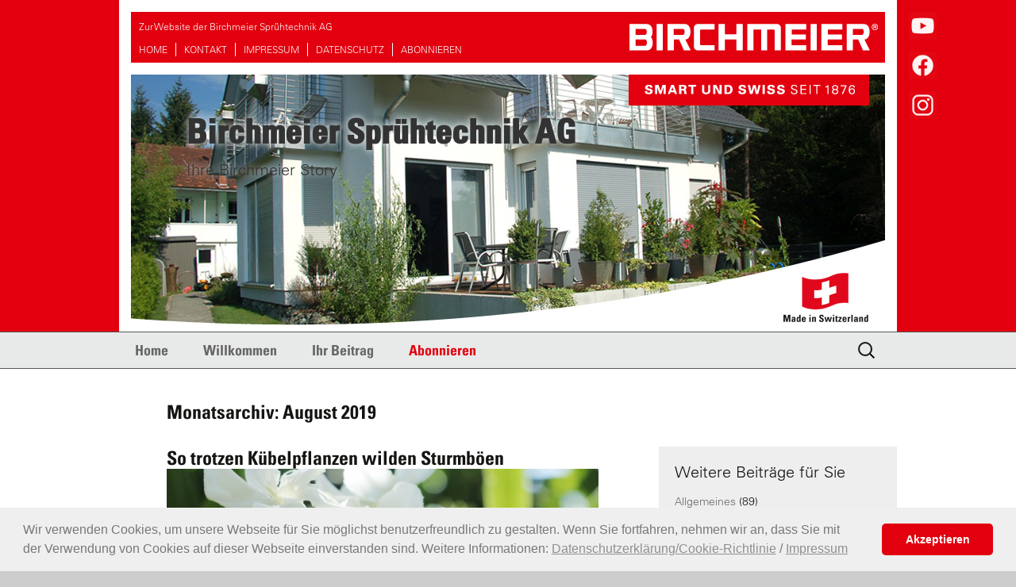

--- FILE ---
content_type: text/html; charset=UTF-8
request_url: https://forum.birchmeier.com/2019/08/
body_size: 7904
content:
<!DOCTYPE html>
<!--[if IE 7]>
<html class="ie ie7"  prefix="og: //ogp.me/ns#">
<![endif]-->
<!--[if IE 8]>
<html class="ie ie8"  prefix="og: //ogp.me/ns#">
<![endif]-->
<!--[if !(IE 7) | !(IE 8)  ]><!-->
<html  prefix="og: //ogp.me/ns#">
<!--<![endif]-->
<head>
	<meta charset="UTF-8">
	<meta name="viewport" content="width=device-width">
	<title>August | 2019 | Birchmeier Sprühtechnik AG</title>
	<link rel="profile" href="//gmpg.org/xfn/11">
	<link rel="pingback" href="//forum.birchmeier.com/xmlrpc.php">
	<!--[if lt IE 9]>
	<script src="//forum.birchmeier.com/wp-content/themes/twentythirteen/js/html5.js"></script>
	<![endif]-->
	<meta property="og:site_name" content="Birchmeier Sprühtechnik AG"/>
		<meta property="og:title" content="Tipps und Anregungen rund um Haus und Garten"/>
		<meta property="og:description" content="Birchmeier gibt Tipps zum Gärtnern, z. B. zum Obst- und Gemüseanbau, zum Pflanzenschutz, zur Pflege von Balkon- und Zimmerpflanzen, zur Gartengestaltung usw."/>
		<meta property="og:url" content="//forum.birchmeier.com/2019/08/"/>
		<link rel="alternate" type="application/rss+xml" title="Birchmeier Sprühtechnik AG &raquo; Feed" href="//forum.birchmeier.com/feed/" />
<link rel="alternate" type="application/rss+xml" title="Birchmeier Sprühtechnik AG &raquo; Kommentar Feed" href="//forum.birchmeier.com/comments/feed/" />
<link rel='stylesheet' id='usp_style-css'  href='//forum.birchmeier.com/wp-content/plugins/user-submitted-posts/resources/usp.css?ver=20140308' type='text/css' media='all' />
<link rel='stylesheet' id='jetpack-subscriptions-css'  href='//forum.birchmeier.com/wp-content/plugins/jetpack/modules/subscriptions/subscriptions.css?ver=3.9.35' type='text/css' media='all' />
<link rel='stylesheet' id='genericons-css'  href='//forum.birchmeier.com/wp-content/plugins/jetpack/_inc/genericons/genericons.css?ver=3.0.3' type='text/css' media='all' />
<link rel='stylesheet' id='twentythirteen-style-css'  href='//forum.birchmeier.com/wp-content/themes/twentythirteen/style.css?ver=2013-07-18' type='text/css' media='all' />
<!--[if lt IE 9]>
<link rel='stylesheet' id='twentythirteen-ie-css'  href='//forum.birchmeier.com/wp-content/themes/twentythirteen/css/ie.css?ver=2013-07-18' type='text/css' media='all' />
<![endif]-->
<script type='text/javascript' src='//forum.birchmeier.com/wp-includes/js/jquery/jquery.js?ver=1.11.0'></script>
<script type='text/javascript' src='//forum.birchmeier.com/wp-includes/js/jquery/jquery-migrate.min.js?ver=1.2.1'></script>
<script type='text/javascript' src='//forum.birchmeier.com/wp-content/plugins/user-submitted-posts/resources/usp.php?ver=20140308'></script>
<link rel="EditURI" type="application/rsd+xml" title="RSD" href="//forum.birchmeier.com/xmlrpc.php?rsd" />
<link rel="wlwmanifest" type="application/wlwmanifest+xml" href="//forum.birchmeier.com/wp-includes/wlwmanifest.xml" /> 
<meta name="generator" content="WordPress 3.9.35" />

<!-- Open Graph Meta Data by WP-Open-Graph plugin-->
<meta property="og:site_name" content="Birchmeier Sprühtechnik AG" />
<meta property="og:locale" content="de_de" />
<meta property="og:type" content="article" />
<meta property="og:image:width" content="200" />
<meta property="og:image:height" content="200" />
<meta property="og:image" content="" />
<!-- /Open Graph Meta Data -->
<style type="text/css">
.avatar {vertical-align:middle; margin-right:5px;}
.credit {font-size: 50%;}
</style>
			<style type="text/css" id="twentythirteen-header-css">
			.site-title,
		.site-description {
			color: #ffffff;
		}
		</style>
		<link type="text/css" rel="stylesheet" href="//fast.fonts.net/cssapi/7ae25b7c-ae3c-4f80-8ac6-1c8249f796c4.css"/>
	<link type="text/css" rel="stylesheet" href="//forum.birchmeier.com/wp-content/themes/twentythirteen/css/jquery.fancybox.css"/>
</head>
<body class="archive date sidebar">
	<div id="page" class="hfeed site">
		<header id="masthead" class="site-header" role="banner">
			<div class="overlay">
				<div class="subscription-holder">
					<a class="fancybox-close"></a>
					<div class="widget jetpack_subscription_widget"><h2 class="widgettitle"><label for="subscribe-field">Blog via E-Mail abonnieren</label></h2>
		<form action="#" method="post" accept-charset="utf-8" id="subscribe-blog-508">
			<p id="subscribe-text">Gib Deine E-Mail-Adresse an, um diesen Blog zu abonnieren und Benachrichtigungen über neue Beiträge via E-Mail zu erhalten.</p>
			<p id="subscribe-email"><input type="text" name="email" value="E-Mail-Adresse" id="subscribe-field" onclick="if ( this.value == 'E-Mail-Adresse' ) { this.value = ''; }" onblur="if ( this.value == '' ) { this.value = 'E-Mail-Adresse'; }" /></p>

			<p id="subscribe-submit">
				<input type="hidden" name="action" value="subscribe" />
				<input type="hidden" name="source" value="https://forum.birchmeier.com/2019/08/" />
				<input type="hidden" name="sub-type" value="widget" />
				<input type="hidden" name="redirect_fragment" value="508" />
								<input type="submit" value="Abonnieren" name="jetpack_subscriptions_widget" />
			</p>
		</form>

		
</div>				</div>
			</div>

			<div class="header-slider">
				<div id="metaslider-id-62" style="max-width: 950px;" class="ml-slider-3-17-1 metaslider metaslider-flex metaslider-62 ml-slider nav-hidden">
    <div id="metaslider_container_62">
        <div id="metaslider_62" class="flexslider">
            <ul aria-live="polite" class="slides">
                <li style="display: block; width: 100%;" class="slide-265 ms-image"><img src="//forum.birchmeier.com/wp-content/uploads/2015/10/Haus1.jpg" height="324" width="950" alt="" class="slider-62 slide-265" title="Haus, Reinigung, Garten" /></li>
                <li style="display: none; width: 100%;" class="slide-264 ms-image"><img src="//forum.birchmeier.com/wp-content/uploads/2015/10/Garten1.jpg" height="324" width="950" alt="" class="slider-62 slide-264" title="Garten, Pflanzenpflege, Hobbygärtner" /></li>
                <li style="display: none; width: 100%;" class="slide-267 ms-image"><img src="//forum.birchmeier.com/wp-content/uploads/2015/10/Schädlingsbekämpfung1.jpg" height="324" width="950" alt="" class="slider-62 slide-267" title="Schädlingsbekämpfung" /></li>
                <li style="display: none; width: 100%;" class="slide-262 ms-image"><img src="//forum.birchmeier.com/wp-content/uploads/2015/10/Auto1.jpg" height="324" width="950" alt="" class="slider-62 slide-262" title="Auto, Reinigung, Werkstatt" /></li>
                <li style="display: none; width: 100%;" class="slide-263 ms-image"><img src="//forum.birchmeier.com/wp-content/uploads/2015/10/Bau1.jpg" height="324" width="950" alt="" class="slider-62 slide-263" title="Bau, Trennmittel, Schalöl" /></li>
                <li style="display: none; width: 100%;" class="slide-266 ms-image"><img src="//forum.birchmeier.com/wp-content/uploads/2015/10/Industrie1.jpg" height="324" width="950" alt="" class="slider-62 slide-266" title="Industrie, Renigung, Lebensmittelhygiene" /></li>
            </ul>
        </div>
        
    </div>
</div>			</div>
			<a class="home-link" href="//forum.birchmeier.com/" title="Birchmeier Sprühtechnik AG" rel="home">
				<h1 class="site-title">Birchmeier Sprühtechnik AG</h1>
				<h2 class="site-description">Ihre Birchmeier Story</h2>
			</a>

			<div id="service" class="service">
				<a href="//forum.birchmeier.com/" title="Birchmeier Sprühtechnik AG" rel="home"><img src="/wp-content/themes/twentythirteen/images/header_logo.png" class="header-logo" alt="Birchmeier Sprühtechnik AG"/></a>

				<img src="/wp-content/themes/twentythirteen/images/header_claim.png" class="header-claim" alt="Smart und Swiss seit 1876"/>
				<nav>
					<a href="//forum.birchmeier.com/">HOME</a>
					<a href="//forum.birchmeier.com/kontakt">KONTAKT</a>
					<a href="//forum.birchmeier.com/impressum">IMPRESSUM</a>
					<a href="//forum.birchmeier.com/datenschutzerklaerung">DATENSCHUTZ</a>
					<a data-show-subscription >ABONNIEREN</a>
				</nav>
				<a href="//www.birchmeier.com" target="_blank" class="link-main-page"><span class="desktop">Zur Website der Birchmeier Sprühtechnik AG</span><span class="mobile">birchmeier.com</span></a>

				<div class="social" >
					<a href="//www.youtube.com/user/Bichmeier" target="_blank"><img src="/wp-content/themes/twentythirteen/images/header-icon-youtube.jpg" alt="Youtube"/></a>
					<a href="//www.facebook.com/BirchmeierAG/" target="_blank"><img src="/wp-content/themes/twentythirteen/images/header-icon-facebook.jpg" alt="Facebook"/></a>
					<a href="//www.instagram.com/birchmeier1876/" target="_blank"><img src="/wp-content/themes/twentythirteen/images/header-icon-instagram.jpg" alt="Instagram"></a>
				</div>

			</div>

			<div id="navbar" class="navbar">
				<nav id="site-navigation" class="navigation main-navigation" role="navigation">

					<h3 class="menu-toggle">Menu</h3>

					<a class="screen-reader-text skip-link" href="#content" title="Skip to content">Skip to content</a>

					<div class="menu-menu-1-container"><ul id="menu-menu-1" class="nav-menu"><li id="menu-item-425" class="menu-item menu-item-type-custom menu-item-object-custom menu-item-425"><a href="//forum.birchmeier.com/">Home</a></li>
<li id="menu-item-424" class="menu-item menu-item-type-post_type menu-item-object-page menu-item-424"><a href="//forum.birchmeier.com/home/">Willkommen</a></li>
<li id="menu-item-48" class="menu-item menu-item-type-post_type menu-item-object-page menu-item-48"><a href="//forum.birchmeier.com/ihr-beitrag/">Ihr Beitrag</a></li>
<li id="menu-item-426" class="menu-item menu-item-type-custom menu-item-object-custom menu-item-426"><a href="#abo">Abonnieren</a></li>
</ul></div>
					<form role="search" method="get" class="search-form" action="//forum.birchmeier.com/">
				<label>
					<span class="screen-reader-text">Suche nach:</span>
					<input type="search" class="search-field" placeholder="Suchen &hellip;" value="" name="s" title="Suche nach:" />
				</label>
				<input type="submit" class="search-submit" value="Suchen" />
			</form>


				</nav><!-- #site-navigation -->



			</div><!-- #navbar -->



		</header><!-- #masthead -->







		<div id="main" class="site-main">


	<div class="hentry">


		<header class="entry-header">
			<h1 class="entry-title">Monatsarchiv: August 2019</h1>
		</header>






		<!-- .archive-header -->

										
<article id="post-2005" class="post-2005 post type-post status-publish format-standard has-post-thumbnail hentry category-uncategorized category-garden tag-blumenkuebel-verankern tag-pflanzen-gegen-umfallen-sichern tag-pflanzen-vor-wind-schuetzen tag-pflanzkuebel-windsicher-aufstellen tag-windschutz-fuer-kuebelpflanzen">

	<header class="entry-header">

				<h1 class="entry-title">
			<a href="//forum.birchmeier.com/so-trotzen-kuebelpflanzen-wilden-sturmboeen/" rel="bookmark">So trotzen Kübelpflanzen wilden Sturmböen</a>
			<img width="604" height="270" src="//forum.birchmeier.com/wp-content/uploads/2019/08/aufmacher-oleander2-604x270.jpg" class="attachment-post-thumbnail wp-post-image" alt="aufmacher-oleander2" />		</h1>
		

	</header><!-- .entry-header -->

		<div class="entry-summary">
		<p>Eine Windböe, schon liegen Oleander &amp; Co flach oder kullern in ihren Töpfen durch den Garten. Abgerissene Blüten und Astbrüche sind vorprogrammiert. Mit diesen Tipps sichern Sie Kübel- und Balkonpflanzen vor Sturm, damit die Pflanzen keinen Schaden nehmen. Wenn man sie nicht ins Haus stellen kann, lassen sich Kübelpflanzen kurzfristig sichern, sobald Unwetter angesagt sind [&hellip;]</p>
		<p><a href="//forum.birchmeier.com/so-trotzen-kuebelpflanzen-wilden-sturmboeen/" rel="">Weiterlesen</a></p>
	</div><!-- .entry-summary -->
	
	<footer class="entry-meta">


					<div class="comments-link">
				<a href="//forum.birchmeier.com/so-trotzen-kuebelpflanzen-wilden-sturmboeen/#respond" title="Kommentiere So trotzen Kübelpflanzen wilden Sturmböen"><span class="leave-reply">Hinterlassen Sie eine Antwort</span></a>			</div><!-- .comments-link -->
		
			</footer><!-- .entry-meta -->
</article><!-- #post -->
							
<article id="post-1992" class="post-1992 post type-post status-publish format-standard has-post-thumbnail hentry category-uncategorized category-garden category-home tag-gemuese tag-keimlinge tag-microgreen-anbauen tag-microgreen-anzucht tag-mini-kraeuter-zuechten tag-superfood">

	<header class="entry-header">

				<h1 class="entry-title">
			<a href="//forum.birchmeier.com/vitaminbomben-im-miniaturformat/" rel="bookmark">Vitaminbomben im Miniaturformat</a>
			<img width="604" height="270" src="//forum.birchmeier.com/wp-content/uploads/2019/08/sprouts-763457_1280_pixabay-604x270.jpg" class="attachment-post-thumbnail wp-post-image" alt="sprouts-763457_1280_pixabay" />		</h1>
		

	</header><!-- .entry-header -->

		<div class="entry-summary">
		<p>Auf keiner Speisekarte eines Top-Restaurants dürfen sie fehlen, die sogenannten Microgreens. Dabei handelt es sich um junge Gemüsekeimlinge, die Salaten, Wraps, Butterbroten, Kräuterquarks oder als Garnitur dem Fleisch viel geschmacklichen Kick geben. Ein Powerfood, das sich platz-, zeit- und geldsparend selber anziehen lässt – ohne dass es dafür viel gärtnerisches Knowhow bräuchte. «Microgreens» («winziges Grün») [&hellip;]</p>
		<p><a href="//forum.birchmeier.com/vitaminbomben-im-miniaturformat/" rel="">Weiterlesen</a></p>
	</div><!-- .entry-summary -->
	
	<footer class="entry-meta">


					<div class="comments-link">
				<a href="//forum.birchmeier.com/vitaminbomben-im-miniaturformat/#respond" title="Kommentiere Vitaminbomben im Miniaturformat"><span class="leave-reply">Hinterlassen Sie eine Antwort</span></a>			</div><!-- .comments-link -->
		
			</footer><!-- .entry-meta -->
</article><!-- #post -->
			
			
		
	</div><!-- .hentry -->

	<div id="tertiary" class="sidebar-container" role="complementary">
		<div class="sidebar-inner">
			<div class="widget-area">
				<aside id="categories-2" class="widget widget_categories"><h3 class="widget-title">Weitere Beiträge für Sie</h3>		<ul>
	<li class="cat-item cat-item-1"><a href="//forum.birchmeier.com/category/uncategorized/" title="Alle unter Allgemeines abgelegten Beiträge ansehen">Allgemeines</a> (89)
</li>
	<li class="cat-item cat-item-5"><a href="//forum.birchmeier.com/category/garden/" title="Alle unter Garten abgelegten Beiträge ansehen">Garten</a> (245)
</li>
	<li class="cat-item cat-item-6"><a href="//forum.birchmeier.com/category/home/" title="Alle unter Haus abgelegten Beiträge ansehen">Haus</a> (98)
</li>
	<li class="cat-item cat-item-10"><a href="//forum.birchmeier.com/category/industrialcleaning/" title="Alle unter Reinigung und Hygiene Industrie abgelegten Beiträge ansehen">Reinigung und Hygiene Industrie</a> (6)
</li>
	<li class="cat-item cat-item-9"><a href="//forum.birchmeier.com/category/pestcontrol/" title="Alle unter Schädlingsbekämpfung abgelegten Beiträge ansehen">Schädlingsbekämpfung</a> (13)
</li>
		</ul>
</aside><aside id="tag_cloud-2" class="widget widget_tag_cloud"><h3 class="widget-title">Schlagworte für Ihre Suche</h3><div class="tagcloud"><a href='//forum.birchmeier.com/tag/balkonpflanzen/' class='tag-link-98' title='3 Themen' style='font-size: 8pt;'>Balkonpflanzen</a>
<a href='//forum.birchmeier.com/tag/bewaesserung/' class='tag-link-67' title='3 Themen' style='font-size: 8pt;'>Bewässerung</a>
<a href='//forum.birchmeier.com/tag/blattlaeuse/' class='tag-link-34' title='9 Themen' style='font-size: 22pt;'>Blattläuse</a>
<a href='//forum.birchmeier.com/tag/bodenverbesserung/' class='tag-link-137' title='4 Themen' style='font-size: 11.5pt;'>Bodenverbesserung</a>
<a href='//forum.birchmeier.com/tag/braunfaeule/' class='tag-link-189' title='3 Themen' style='font-size: 8pt;'>Braunfäule</a>
<a href='//forum.birchmeier.com/tag/dickmaulruessler/' class='tag-link-14' title='5 Themen' style='font-size: 14.3pt;'>Dickmaulrüssler</a>
<a href='//forum.birchmeier.com/tag/duenger/' class='tag-link-68' title='6 Themen' style='font-size: 16.75pt;'>Dünger</a>
<a href='//forum.birchmeier.com/tag/fruchtfall/' class='tag-link-81' title='3 Themen' style='font-size: 8pt;'>Fruchtfall</a>
<a href='//forum.birchmeier.com/tag/gartenlaubkaefer/' class='tag-link-32' title='3 Themen' style='font-size: 8pt;'>Gartenlaubkäfer</a>
<a href='//forum.birchmeier.com/tag/gemuese/' class='tag-link-72' title='5 Themen' style='font-size: 14.3pt;'>Gemüse</a>
<a href='//forum.birchmeier.com/tag/gemuese-anbauen/' class='tag-link-20' title='3 Themen' style='font-size: 8pt;'>Gemüse anbauen</a>
<a href='//forum.birchmeier.com/tag/giessen/' class='tag-link-54' title='4 Themen' style='font-size: 11.5pt;'>Gießen</a>
<a href='//forum.birchmeier.com/tag/herbst/' class='tag-link-39' title='4 Themen' style='font-size: 11.5pt;'>Herbst</a>
<a href='//forum.birchmeier.com/tag/herbstduenger/' class='tag-link-40' title='3 Themen' style='font-size: 8pt;'>Herbstdünger</a>
<a href='//forum.birchmeier.com/tag/kompost/' class='tag-link-151' title='6 Themen' style='font-size: 16.75pt;'>Kompost</a>
<a href='//forum.birchmeier.com/tag/krautfaeule/' class='tag-link-185' title='4 Themen' style='font-size: 11.5pt;'>Krautfäule</a>
<a href='//forum.birchmeier.com/tag/krokusse/' class='tag-link-202' title='3 Themen' style='font-size: 8pt;'>Krokusse</a>
<a href='//forum.birchmeier.com/tag/kaefer/' class='tag-link-19' title='3 Themen' style='font-size: 8pt;'>Käfer</a>
<a href='//forum.birchmeier.com/tag/kuebelpflanzen/' class='tag-link-97' title='8 Themen' style='font-size: 20.25pt;'>Kübelpflanzen</a>
<a href='//forum.birchmeier.com/tag/loewenzahn/' class='tag-link-475' title='4 Themen' style='font-size: 11.5pt;'>Löwenzahn</a>
<a href='//forum.birchmeier.com/tag/mehltau/' class='tag-link-77' title='3 Themen' style='font-size: 8pt;'>Mehltau</a>
<a href='//forum.birchmeier.com/tag/mulchmaterial/' class='tag-link-163' title='3 Themen' style='font-size: 8pt;'>Mulchmaterial</a>
<a href='//forum.birchmeier.com/tag/nematoden/' class='tag-link-17' title='4 Themen' style='font-size: 11.5pt;'>Nematoden</a>
<a href='//forum.birchmeier.com/tag/nuetzlinge/' class='tag-link-173' title='4 Themen' style='font-size: 11.5pt;'>Nützlinge</a>
<a href='//forum.birchmeier.com/tag/organischer-duenger/' class='tag-link-171' title='3 Themen' style='font-size: 8pt;'>organischer Dünger</a>
<a href='//forum.birchmeier.com/tag/orleander/' class='tag-link-292' title='5 Themen' style='font-size: 14.3pt;'>Orleander</a>
<a href='//forum.birchmeier.com/tag/pflanzenschutz/' class='tag-link-60' title='3 Themen' style='font-size: 8pt;'>Pflanzenschutz</a>
<a href='//forum.birchmeier.com/tag/pflege/' class='tag-link-43' title='3 Themen' style='font-size: 8pt;'>Pflege</a>
<a href='//forum.birchmeier.com/tag/rasen/' class='tag-link-30' title='6 Themen' style='font-size: 16.75pt;'>Rasen</a>
<a href='//forum.birchmeier.com/tag/rasen-duengen/' class='tag-link-91' title='7 Themen' style='font-size: 18.5pt;'>Rasen düngen</a>
<a href='//forum.birchmeier.com/tag/rasenduenger/' class='tag-link-170' title='3 Themen' style='font-size: 8pt;'>Rasendünger</a>
<a href='//forum.birchmeier.com/tag/rasenpflege/' class='tag-link-56' title='5 Themen' style='font-size: 14.3pt;'>Rasenpflege</a>
<a href='//forum.birchmeier.com/tag/rosen/' class='tag-link-33' title='7 Themen' style='font-size: 18.5pt;'>Rosen</a>
<a href='//forum.birchmeier.com/tag/schnecken/' class='tag-link-75' title='3 Themen' style='font-size: 8pt;'>Schnecken</a>
<a href='//forum.birchmeier.com/tag/schaedling/' class='tag-link-31' title='4 Themen' style='font-size: 11.5pt;'>Schädling</a>
<a href='//forum.birchmeier.com/tag/schaedlinge/' class='tag-link-78' title='6 Themen' style='font-size: 16.75pt;'>Schädlinge</a>
<a href='//forum.birchmeier.com/tag/stecklinge/' class='tag-link-190' title='3 Themen' style='font-size: 8pt;'>Stecklinge</a>
<a href='//forum.birchmeier.com/tag/sternenrusstau/' class='tag-link-95' title='3 Themen' style='font-size: 8pt;'>Sternenrusstau</a>
<a href='//forum.birchmeier.com/tag/substrat/' class='tag-link-66' title='3 Themen' style='font-size: 8pt;'>Substrat</a>
<a href='//forum.birchmeier.com/tag/tulpen/' class='tag-link-201' title='3 Themen' style='font-size: 8pt;'>Tulpen</a>
<a href='//forum.birchmeier.com/tag/unkraut/' class='tag-link-83' title='4 Themen' style='font-size: 11.5pt;'>Unkraut</a>
<a href='//forum.birchmeier.com/tag/vertikutieren/' class='tag-link-41' title='3 Themen' style='font-size: 8pt;'>vertikutieren</a>
<a href='//forum.birchmeier.com/tag/winterdienst/' class='tag-link-49' title='3 Themen' style='font-size: 8pt;'>Winterdienst</a>
<a href='//forum.birchmeier.com/tag/winterquartier/' class='tag-link-193' title='3 Themen' style='font-size: 8pt;'>Winterquartier</a>
<a href='//forum.birchmeier.com/tag/zimmerpflanzen/' class='tag-link-127' title='3 Themen' style='font-size: 8pt;'>Zimmerpflanzen</a></div>
</aside>		<aside id="authors-2" class="widget widget_authors">			<h3 class="widget-title">Autoren</h3>			<ul><li><a href="//forum.birchmeier.com/author/andreas-modery/" title="Beiträge von Andreas Modery">Andreas Modery</a> </li>
<li><a href="//forum.birchmeier.com/author/feldhaus/" title="Beiträge von Antje große Feldhaus">Antje große Feldhaus</a> </li>
<li><a href="//forum.birchmeier.com/author/birchmeier-ag/" title="Beiträge von Birchmeier Sprühtechnik AG">Birchmeier Sprühtechnik AG</a> </li>
<li><a href="//forum.birchmeier.com/author/christine/" title="Beiträge von Christine Schonschek">Christine Schonschek</a> </li>
<li><a href="//forum.birchmeier.com/author/dr-jacob-ruegg/" title="Beiträge von Jacob Rüegg">Jacob Rüegg</a> </li>
<li><a href="//forum.birchmeier.com/author/judith-supper/" title="Beiträge von Judith Supper">Judith Supper</a> </li>
<li><a href="//forum.birchmeier.com/author/susanne-wannags/" title="Beiträge von Susanne Wannags">Susanne Wannags</a> </li>
<li><a href="//forum.birchmeier.com/author/thomas-hess/" title="Beiträge von Thomas Hess">Thomas Hess</a> </li>
<li><a href="//forum.birchmeier.com/author/ute-roggendorf/" title="Beiträge von Ute Roggendorf">Ute Roggendorf</a> </li>
</ul>					</aside>				</div><!-- .widget-area -->
		</div><!-- .sidebar-inner -->
	</div><!-- #tertiary -->



		</div><!-- #main -->

	</div><!-- #page -->

	<div class="footer-wrapper">

		<footer id="colophon" class="site-footer" role="contentinfo">	<div id="secondary" class="sidebar-container" role="complementary">
		<div class="widget-area">
			<aside id="search-2" class="widget widget_search"><form role="search" method="get" class="search-form" action="//forum.birchmeier.com/">
				<label>
					<span class="screen-reader-text">Suche nach:</span>
					<input type="search" class="search-field" placeholder="Suchen &hellip;" value="" name="s" title="Suche nach:" />
				</label>
				<input type="submit" class="search-submit" value="Suchen" />
			</form></aside>		<aside id="recent-posts-2" class="widget widget_recent_entries">		<h3 class="widget-title">Die neuesten Storys</h3>		<ul>
					<li>
				<a href="//forum.birchmeier.com/orchideenpflege-die-besten-tipps-damit-orchideen-wieder-bluehen/">Orchideenpflege: Die besten Tipps, damit Orchideen wieder blühen</a>
						</li>
					<li>
				<a href="//forum.birchmeier.com/wie-guter-gartenboden-entsteht-grundlagen-zu-bodenarten-gartenerde-und-bodenpflege/">Wie guter Gartenboden entsteht – Grundlagen zu Bodenarten, Gartenerde und Bodenpflege</a>
						</li>
					<li>
				<a href="//forum.birchmeier.com/diy-drainagekissen-fuer-toepfe-kaesten-co/">DIY: Drainagekissen für Töpfe, Kästen &#038; Co.</a>
						</li>
					<li>
				<a href="//forum.birchmeier.com/weihnachtsbaum-im-topf-fehler-beim-auspflanzen-vermeiden/">Weihnachtsbaum im Topf – Fehler beim Auspflanzen vermeiden</a>
						</li>
					<li>
				<a href="//forum.birchmeier.com/basilikum-im-topf-tipps-fuer-die-richtige-pflege/">Basilikum im Topf &#8211; Tipps für die richtige Pflege</a>
						</li>
				</ul>
		</aside><aside id="archives-2" class="widget widget_archive"><h3 class="widget-title">Archiv</h3>		<ul>
	<li><a href='//forum.birchmeier.com/2026/01/'>Januar 2026</a></li>
	<li><a href='//forum.birchmeier.com/2025/12/'>Dezember 2025</a></li>
	<li><a href='//forum.birchmeier.com/2025/11/'>November 2025</a></li>
	<li><a href='//forum.birchmeier.com/2025/10/'>Oktober 2025</a></li>
	<li><a href='//forum.birchmeier.com/2025/09/'>September 2025</a></li>
	<li><a href='//forum.birchmeier.com/2025/08/'>August 2025</a></li>
	<li><a href='//forum.birchmeier.com/2025/07/'>Juli 2025</a></li>
	<li><a href='//forum.birchmeier.com/2025/06/'>Juni 2025</a></li>
	<li><a href='//forum.birchmeier.com/2025/05/'>Mai 2025</a></li>
	<li><a href='//forum.birchmeier.com/2025/04/'>April 2025</a></li>
	<li><a href='//forum.birchmeier.com/2025/03/'>März 2025</a></li>
	<li><a href='//forum.birchmeier.com/2025/02/'>Februar 2025</a></li>
	<li><a href='//forum.birchmeier.com/2025/01/'>Januar 2025</a></li>
	<li><a href='//forum.birchmeier.com/2024/12/'>Dezember 2024</a></li>
	<li><a href='//forum.birchmeier.com/2024/11/'>November 2024</a></li>
	<li><a href='//forum.birchmeier.com/2024/10/'>Oktober 2024</a></li>
	<li><a href='//forum.birchmeier.com/2024/09/'>September 2024</a></li>
	<li><a href='//forum.birchmeier.com/2024/08/'>August 2024</a></li>
	<li><a href='//forum.birchmeier.com/2024/07/'>Juli 2024</a></li>
	<li><a href='//forum.birchmeier.com/2024/06/'>Juni 2024</a></li>
	<li><a href='//forum.birchmeier.com/2024/05/'>Mai 2024</a></li>
	<li><a href='//forum.birchmeier.com/2024/04/'>April 2024</a></li>
	<li><a href='//forum.birchmeier.com/2024/03/'>März 2024</a></li>
	<li><a href='//forum.birchmeier.com/2024/02/'>Februar 2024</a></li>
	<li><a href='//forum.birchmeier.com/2024/01/'>Januar 2024</a></li>
	<li><a href='//forum.birchmeier.com/2023/12/'>Dezember 2023</a></li>
	<li><a href='//forum.birchmeier.com/2023/11/'>November 2023</a></li>
	<li><a href='//forum.birchmeier.com/2023/10/'>Oktober 2023</a></li>
	<li><a href='//forum.birchmeier.com/2023/09/'>September 2023</a></li>
	<li><a href='//forum.birchmeier.com/2023/08/'>August 2023</a></li>
	<li><a href='//forum.birchmeier.com/2023/07/'>Juli 2023</a></li>
	<li><a href='//forum.birchmeier.com/2023/06/'>Juni 2023</a></li>
	<li><a href='//forum.birchmeier.com/2023/05/'>Mai 2023</a></li>
	<li><a href='//forum.birchmeier.com/2023/04/'>April 2023</a></li>
	<li><a href='//forum.birchmeier.com/2023/03/'>März 2023</a></li>
	<li><a href='//forum.birchmeier.com/2023/02/'>Februar 2023</a></li>
	<li><a href='//forum.birchmeier.com/2023/01/'>Januar 2023</a></li>
	<li><a href='//forum.birchmeier.com/2022/12/'>Dezember 2022</a></li>
	<li><a href='//forum.birchmeier.com/2022/11/'>November 2022</a></li>
	<li><a href='//forum.birchmeier.com/2022/09/'>September 2022</a></li>
	<li><a href='//forum.birchmeier.com/2022/08/'>August 2022</a></li>
	<li><a href='//forum.birchmeier.com/2022/07/'>Juli 2022</a></li>
	<li><a href='//forum.birchmeier.com/2022/06/'>Juni 2022</a></li>
	<li><a href='//forum.birchmeier.com/2022/05/'>Mai 2022</a></li>
	<li><a href='//forum.birchmeier.com/2022/04/'>April 2022</a></li>
	<li><a href='//forum.birchmeier.com/2022/03/'>März 2022</a></li>
	<li><a href='//forum.birchmeier.com/2022/02/'>Februar 2022</a></li>
	<li><a href='//forum.birchmeier.com/2022/01/'>Januar 2022</a></li>
	<li><a href='//forum.birchmeier.com/2021/12/'>Dezember 2021</a></li>
	<li><a href='//forum.birchmeier.com/2021/11/'>November 2021</a></li>
	<li><a href='//forum.birchmeier.com/2021/10/'>Oktober 2021</a></li>
	<li><a href='//forum.birchmeier.com/2021/09/'>September 2021</a></li>
	<li><a href='//forum.birchmeier.com/2021/08/'>August 2021</a></li>
	<li><a href='//forum.birchmeier.com/2021/07/'>Juli 2021</a></li>
	<li><a href='//forum.birchmeier.com/2021/06/'>Juni 2021</a></li>
	<li><a href='//forum.birchmeier.com/2021/05/'>Mai 2021</a></li>
	<li><a href='//forum.birchmeier.com/2021/04/'>April 2021</a></li>
	<li><a href='//forum.birchmeier.com/2021/03/'>März 2021</a></li>
	<li><a href='//forum.birchmeier.com/2021/02/'>Februar 2021</a></li>
	<li><a href='//forum.birchmeier.com/2021/01/'>Januar 2021</a></li>
	<li><a href='//forum.birchmeier.com/2020/12/'>Dezember 2020</a></li>
	<li><a href='//forum.birchmeier.com/2020/11/'>November 2020</a></li>
	<li><a href='//forum.birchmeier.com/2020/10/'>Oktober 2020</a></li>
	<li><a href='//forum.birchmeier.com/2020/09/'>September 2020</a></li>
	<li><a href='//forum.birchmeier.com/2020/08/'>August 2020</a></li>
	<li><a href='//forum.birchmeier.com/2020/07/'>Juli 2020</a></li>
	<li><a href='//forum.birchmeier.com/2020/06/'>Juni 2020</a></li>
	<li><a href='//forum.birchmeier.com/2020/05/'>Mai 2020</a></li>
	<li><a href='//forum.birchmeier.com/2020/04/'>April 2020</a></li>
	<li><a href='//forum.birchmeier.com/2020/03/'>März 2020</a></li>
	<li><a href='//forum.birchmeier.com/2020/02/'>Februar 2020</a></li>
	<li><a href='//forum.birchmeier.com/2020/01/'>Januar 2020</a></li>
	<li><a href='//forum.birchmeier.com/2019/12/'>Dezember 2019</a></li>
	<li><a href='//forum.birchmeier.com/2019/11/'>November 2019</a></li>
	<li><a href='//forum.birchmeier.com/2019/10/'>Oktober 2019</a></li>
	<li><a href='//forum.birchmeier.com/2019/09/'>September 2019</a></li>
	<li><a href='//forum.birchmeier.com/2019/08/'>August 2019</a></li>
	<li><a href='//forum.birchmeier.com/2019/07/'>Juli 2019</a></li>
	<li><a href='//forum.birchmeier.com/2019/06/'>Juni 2019</a></li>
	<li><a href='//forum.birchmeier.com/2019/05/'>Mai 2019</a></li>
	<li><a href='//forum.birchmeier.com/2019/04/'>April 2019</a></li>
	<li><a href='//forum.birchmeier.com/2019/03/'>März 2019</a></li>
	<li><a href='//forum.birchmeier.com/2019/02/'>Februar 2019</a></li>
	<li><a href='//forum.birchmeier.com/2019/01/'>Januar 2019</a></li>
	<li><a href='//forum.birchmeier.com/2018/12/'>Dezember 2018</a></li>
	<li><a href='//forum.birchmeier.com/2018/11/'>November 2018</a></li>
	<li><a href='//forum.birchmeier.com/2018/10/'>Oktober 2018</a></li>
	<li><a href='//forum.birchmeier.com/2018/09/'>September 2018</a></li>
	<li><a href='//forum.birchmeier.com/2018/08/'>August 2018</a></li>
	<li><a href='//forum.birchmeier.com/2018/07/'>Juli 2018</a></li>
	<li><a href='//forum.birchmeier.com/2018/06/'>Juni 2018</a></li>
	<li><a href='//forum.birchmeier.com/2018/05/'>Mai 2018</a></li>
	<li><a href='//forum.birchmeier.com/2018/04/'>April 2018</a></li>
	<li><a href='//forum.birchmeier.com/2018/03/'>März 2018</a></li>
	<li><a href='//forum.birchmeier.com/2018/02/'>Februar 2018</a></li>
	<li><a href='//forum.birchmeier.com/2018/01/'>Januar 2018</a></li>
	<li><a href='//forum.birchmeier.com/2017/12/'>Dezember 2017</a></li>
	<li><a href='//forum.birchmeier.com/2017/11/'>November 2017</a></li>
	<li><a href='//forum.birchmeier.com/2017/10/'>Oktober 2017</a></li>
	<li><a href='//forum.birchmeier.com/2017/09/'>September 2017</a></li>
	<li><a href='//forum.birchmeier.com/2017/08/'>August 2017</a></li>
	<li><a href='//forum.birchmeier.com/2017/07/'>Juli 2017</a></li>
	<li><a href='//forum.birchmeier.com/2017/06/'>Juni 2017</a></li>
	<li><a href='//forum.birchmeier.com/2017/05/'>Mai 2017</a></li>
	<li><a href='//forum.birchmeier.com/2017/04/'>April 2017</a></li>
	<li><a href='//forum.birchmeier.com/2017/03/'>März 2017</a></li>
	<li><a href='//forum.birchmeier.com/2017/02/'>Februar 2017</a></li>
	<li><a href='//forum.birchmeier.com/2017/01/'>Januar 2017</a></li>
	<li><a href='//forum.birchmeier.com/2016/12/'>Dezember 2016</a></li>
	<li><a href='//forum.birchmeier.com/2016/11/'>November 2016</a></li>
	<li><a href='//forum.birchmeier.com/2016/10/'>Oktober 2016</a></li>
	<li><a href='//forum.birchmeier.com/2016/09/'>September 2016</a></li>
	<li><a href='//forum.birchmeier.com/2016/08/'>August 2016</a></li>
	<li><a href='//forum.birchmeier.com/2016/07/'>Juli 2016</a></li>
	<li><a href='//forum.birchmeier.com/2016/06/'>Juni 2016</a></li>
	<li><a href='//forum.birchmeier.com/2016/05/'>Mai 2016</a></li>
	<li><a href='//forum.birchmeier.com/2016/04/'>April 2016</a></li>
	<li><a href='//forum.birchmeier.com/2016/03/'>März 2016</a></li>
	<li><a href='//forum.birchmeier.com/2016/02/'>Februar 2016</a></li>
	<li><a href='//forum.birchmeier.com/2016/01/'>Januar 2016</a></li>
	<li><a href='//forum.birchmeier.com/2015/12/'>Dezember 2015</a></li>
	<li><a href='//forum.birchmeier.com/2015/11/'>November 2015</a></li>
	<li><a href='//forum.birchmeier.com/2015/10/'>Oktober 2015</a></li>
	<li><a href='//forum.birchmeier.com/2015/07/'>Juli 2015</a></li>
	<li><a href='//forum.birchmeier.com/2015/05/'>Mai 2015</a></li>
	<li><a href='//forum.birchmeier.com/2015/04/'>April 2015</a></li>
	<li><a href='//forum.birchmeier.com/2015/03/'>März 2015</a></li>
		</ul>
</aside>		</div><!-- .widget-area -->
	</div><!-- #secondary -->
</footer>

	</div>




	<link rel='stylesheet' id='metaslider-flex-slider-css'  href='//forum.birchmeier.com/wp-content/plugins/ml-slider/assets/sliders/flexslider/flexslider.css?ver=3.17.1' type='text/css' media='all' property='stylesheet' />
<link rel='stylesheet' id='metaslider-public-css'  href='//forum.birchmeier.com/wp-content/plugins/ml-slider/assets/metaslider/public.css?ver=3.17.1' type='text/css' media='all' property='stylesheet' />
<script type='text/javascript' src='//s0.wp.com/wp-content/js/devicepx-jetpack.js?ver=202604'></script>
<script type='text/javascript' src='//forum.birchmeier.com/wp-includes/js/masonry.min.js?ver=3.1.2'></script>
<script type='text/javascript' src='//forum.birchmeier.com/wp-includes/js/jquery/jquery.masonry.min.js?ver=3.1.2'></script>
<script type='text/javascript' src='//forum.birchmeier.com/wp-content/themes/twentythirteen/js/functions.js?ver=2014-03-18'></script>
<script type='text/javascript'>
/* <![CDATA[ */
var metaslider_62 = function($) {
            $('#metaslider_62').flexslider({ 
                slideshowSpeed:5000,
                animation:"fade",
                controlNav:false,
                directionNav:true,
                pauseOnHover:true,
                direction:"horizontal",
                reverse:false,
                animationSpeed:2000,
                prevText:" ",
                nextText:" ",
                fadeFirstSlide:false,
                slideshow:true
            });
            $(document).trigger('metaslider/initialized', '#metaslider_62');
        };
        var timer_metaslider_62 = function() {
            var slider = !window.jQuery ? window.setTimeout(timer_metaslider_62, 100) : !jQuery.isReady ? window.setTimeout(timer_metaslider_62, 1) : metaslider_62(window.jQuery);
        };
        timer_metaslider_62();
/* ]]> */
</script>
<script type='text/javascript' src='//forum.birchmeier.com/wp-content/plugins/ml-slider/assets/sliders/flexslider/jquery.flexslider.min.js?ver=3.17.1'></script>
<script type='text/javascript' src='//forum.birchmeier.com/wp-content/themes/twentythirteen/js/jquery.fancybox.pack.js?ver=1.0.0'></script>

	<script src="//stats.wordpress.com/e-202604.js" type="text/javascript"></script>
	<script type="text/javascript">
	st_go({v:'ext',j:'1:3.0.5',blog:'102441995',post:'0',tz:'1'});
	var load_cmc = function(){linktracker_init(102441995,0,2);};
	if ( typeof addLoadEvent != 'undefined' ) addLoadEvent(load_cmc);
	else load_cmc();
	</script>
    <script type='text/javascript' src='/wp-content/themes/twentythirteen/js/cookieconsent.js'></script>

	<script type="text/javascript">

	<!---



		jQuery(".fancybox").each(function(){

			jQuery(this).attr("rel", jQuery(this).attr("data-rel"));

		});

		jQuery('.fancybox').fancybox();
		jQuery('figure a[href$=".jpg"]').fancybox();

		jQuery(".subscription-holder a.fancybox-close").click( function(){
			jQuery( this ).parents(".overlay").fadeOut();
		});

		jQuery('[data-show-subscription], a[href$="#abo"]').click( function(){
			jQuery(".overlay").fadeIn();
		});




		jQuery("[data-show-subscription]").click( function(){
			jQuery(".overlay").fadeIn();
		});




		function fitContentToSidebar(){
			if( jQuery( window ).width() > 982   ){

				if( jQuery('#content').height( ) > jQuery('.sidebar-inner .widget-area').height()){
					jQuery('#content').height('auto');
				}else{
					jQuery('#content').height(jQuery('.sidebar-inner .widget-area').height());
				}
			}else{
				jQuery('#content').height('auto');
			}
		}

		fitContentToSidebar();

		jQuery( window ).resize(function() {
			fitContentToSidebar();
		});

		jQuery('a[href$="#ga-output"]').click(function(){
			document.cookie = disableStr + '=true; expires=Thu, 31 Dec 2099 23:59:59 UTC; path=/';
			window[disableStr] = true;
			alert('Google Analytics wurde deaktiviert');
			return false;
		})



	-->

	</script>

	<script>
	  (function(i,s,o,g,r,a,m){i['GoogleAnalyticsObject']=r;i[r]=i[r]||function(){
	  (i[r].q=i[r].q||[]).push(arguments)},i[r].l=1*new Date();a=s.createElement(o),
	  m=s.getElementsByTagName(o)[0];a.async=1;a.src=g;m.parentNode.insertBefore(a,m)
	  })(window,document,'script','//www.google-analytics.com/analytics.js','ga');

	  ga('create', 'UA-47410034-2', 'auto');
	  ga('set', 'anonymizeIp', true);
	  ga('send', 'pageview');
		var gaProperty = 'UA-47410034-2';
		var disableStr = 'ga-disable-' + gaProperty;
		if (document.cookie.indexOf(disableStr + '=true') > -1) {
		  window[disableStr] = true;
		}


	</script>

	<!-- Google tag (gtag.js) --> <script async src="//www.googletagmanager.com/gtag/js?id=G-M5QESN710N"></script> <script> window.dataLayer = window.dataLayer || []; function gtag(){dataLayer.push(arguments);} gtag('js', new Date()); gtag('config', 'G-M5QESN710N'); </script>

</body>

</html>


--- FILE ---
content_type: text/css
request_url: https://forum.birchmeier.com/wp-content/themes/twentythirteen/style.css?ver=2013-07-18
body_size: 12687
content:
/*

Theme Name: Twenty Thirteen

Theme URI: http://wordpress.org/themes/twentythirteen

Author: the WordPress team

Author URI: http://wordpress.org/

Description: The 2013 theme for WordPress takes us back to the blog, featuring a full range of post formats, each displayed beautifully in their own unique way. Design details abound, starting with a vibrant color scheme and matching header images, beautiful typography and icons, and a flexible layout that looks great on any device, big or small.

Version: 1.1

License: GNU General Public License v2 or later

License URI: http://www.gnu.org/licenses/gpl-2.0.html

Tags: black, brown, orange, tan, white, yellow, light, one-column, two-columns, right-sidebar, fluid-layout, responsive-layout, custom-header, custom-menu, editor-style, featured-images, microformats, post-formats, rtl-language-support, sticky-post, translation-ready

Text Domain: twentythirteen

This theme, like WordPress, is licensed under the GPL.

Use it to make something cool, have fun, and share what you've learned with others.

*/

/**

 * Table of Contents:

 *

 * 1.0 - Reset

 * 2.0 - Repeatable Patterns

 * 3.0 - Basic Structure

 * 4.0 - Header

 *   4.1 - Site Header

 *   4.2 - Navigation

 * 5.0 - Content

 *   5.1 - Entry Header

 *   5.2 - Entry Meta

 *   5.3 - Entry Content

 *   5.4 - Galleries

 *   5.5 - Post Formats

 *   5.6 - Attachments

 *   5.7 - Post/Paging Navigation

 *   5.8 - Author Bio

 *   5.9 - Archives

 *   5.10 - Search Results/No posts

 *   5.11 - 404

 *   5.12 - Comments

 *   5.13 - Multisite

 * 6.0 - Sidebar

 *   6.1 - Widgets

 * 7.0 - Footer

 * 8.0 - Media Queries

 * 9.0 - Print

 * ----------------------------------------------------------------------------

 */

 /**

 * 1.0 Reset

 *

 * Modified from Normalize.css to provide cross-browser consistency and a smart

 * default styling of HTML elements.

 *

 * @see http://git.io/normalize

 * ----------------------------------------------------------------------------

 */

 * {

  -webkit-box-sizing: border-box;

  -moz-box-sizing:    border-box;

  box-sizing:         border-box;

  }

article,

aside,

details,

figcaption,

figure,

footer,

header,

nav,

section,

summary {

  display: block;

  }

audio,

canvas,

video {

  display: inline-block;

  }

audio:not([controls]) {

  display: none;

  height: 0;

  }

[hidden] {

  display: none;

  }

html {

  font-size: 100%;

  overflow-y: scroll;

  -webkit-text-size-adjust: 100%;

  -ms-text-size-adjust: 100%;

  }

html,

button,

input,

select,

textarea {

  font-family: 'Univers LT W01 45 Light', Helvetica, sans-serif;

  }

body {

  color: #141412;

  line-height: 1.5;

  margin: 0;

  }

a {

  color: #666666;

  text-decoration: none;

  }

a:visited {

  color: #666666;

  }

a:focus {

  outline: thin dotted;

  }

a:active,

a:hover {

  color: #666666;

  outline: 0;

  }

a:hover {

  text-decoration: underline;

  }

h1,

h2,

h3,

h4,

h5,

h6 {

  clear: both;

  font-family:'UniversLTW01-67BoldCn', sans-serif;

  line-height: 1.3;

  font-weight: normal;

  }

h1 {

  font-size: 48px;

  margin: 33px 0;

  }

h2 {

  font-size: 30px;

  margin: 25px 0;

  }

h3 {

  font-size: 22px;

  margin: 22px 0;

  }

h4 {

  font-size: 20px;

  margin: 25px 0;

  }

h5 {

  font-size: 18px;

  margin: 30px 0;

  }

h6 {

  font-size: 16px;

  margin: 36px 0;

  }

address {

  font-style: normal;

  margin: 0 0 24px;

  }

abbr[title] {

  border-bottom: 1px dotted;

  }

b,

strong {

  font-weight: bold;

  }

dfn {

  font-style: normal;

  }

mark {

  background: #ff0;

  color: #000;

  }

p {

  margin: 0 0 24px;

  }

code,

kbd,

pre,

samp {

  font-family: monospace, serif;

  font-size: 14px;

  -webkit-hyphens: none;

  -moz-hyphens:    none;

  -ms-hyphens:     none;

  hyphens:         none;

  }

pre {

  background: #f5f5f5;

  color: #666;

  font-family: monospace;

  font-size: 14px;

  margin: 20px 0;

  overflow: auto;

  padding: 20px;

  white-space: pre;

  white-space: pre-wrap;

  word-wrap: break-word;

  }

blockquote,

q {

  -webkit-hyphens: none;

  -moz-hyphens:    none;

  -ms-hyphens:     none;

  hyphens:         none;

  quotes: none;

  }

blockquote:before,

blockquote:after,

q:before,

q:after {

  content: "";

  content: none;

  }

blockquote {

  font-size: 18px;

  font-style: normal;

  font-weight: 300;

  margin: 24px 40px;

  }

blockquote blockquote {

  margin-right: 0;

  }

blockquote cite,

blockquote small {

  font-size: 14px;

  font-weight: normal;

  text-transform: uppercase;

  }

blockquote em,

blockquote i {

  font-style: normal;

  font-weight: 300;

  }

blockquote strong,

blockquote b {

  font-weight: 400;

  }

small {

  font-size: smaller;

  }

sub,

sup {

  font-size: 75%;

  line-height: 0;

  position: relative;

  vertical-align: baseline;

  }

sup {

  top: -0.5em;

  }

sub {

  bottom: -0.25em;

  }

dl {

  margin: 0 20px;

  }

dt {

  font-weight: bold;

  }

dd {

  margin: 0 0 20px;

  }

menu,

ol,

ul {

  margin: 16px 0;

  padding: 0 0 0 40px;

  }

ul {

  list-style-type: square;

  }

nav ul,

nav ol {

  list-style: none;

  list-style-image: none;

  }

li > ul,

li > ol {

  margin: 0;

  }

img {

  -ms-interpolation-mode: bicubic;

  border: 0;

  vertical-align: middle;

  }

svg:not(:root) {

  overflow: hidden;

  }

figure {

  margin: 0;

  }

form {

  margin: 0;

  }

fieldset {

  border: 1px solid #c0c0c0;

  margin: 0 2px;

  padding: 0.35em 0.625em 0.75em;

  }

legend {

  border: 0;

  padding: 0;

  white-space: normal;

  }

button,

input,

select,

textarea {

  font-size: 100%;

  margin: 0;

  max-width: 100%;

  vertical-align: baseline;

  }

button,

input {

  line-height: normal;

  }

button,

html input[type="button"],

input[type="reset"],

input[type="submit"] {

  -webkit-appearance: button;

  cursor: pointer;

  }

button[disabled],

input[disabled] {

  cursor: default;

  }

input[type="checkbox"],

input[type="radio"] {

  padding: 0;

  }

input[type="search"] {

  -webkit-appearance: textfield;

  padding-right: 2px; /* Don't cut off the webkit search cancel button */

  width: 270px;

  }

input[type="search"]::-webkit-search-decoration {

  -webkit-appearance: none;

  }

button::-moz-focus-inner,

input::-moz-focus-inner {

  border: 0;

  padding: 0;

  }

textarea {

  overflow: auto;

  vertical-align: top;

  }

table {

  border-bottom: 1px solid #ededed;

  border-collapse: collapse;

  border-spacing: 0;

  font-size: 14px;

  line-height: 2;

  margin: 0 0 20px;

  width: 100%;

  }

caption,

th,

td {

  font-weight: normal;

  text-align: left;

  }

caption {

  font-size: 16px;

  margin: 20px 0;

  }

th {

  font-weight: bold;

  text-transform: uppercase;

  }

td {

  border-top: 1px solid #ededed;

  padding: 6px 10px 6px 0;

  }

del {

  color: #333;

  }

ins {

  background: #fff9c0;

  text-decoration: none;

  }

hr {

  background: url(images/dotted-line.png) repeat center top;

  background-size: 4px 4px;

  border: 0;

  height: 1px;

  margin: 0 0 24px;

  }

/**

 * 2.0 Repeatable Patterns

 * ----------------------------------------------------------------------------

 */

 .genericon:before,

.menu-toggle:after,

.featured-post:before,

.date a:before,

.entry-meta .author a:before,

.format-audio .entry-content:before,

.comments-link a:before,

.tags-links a:first-child:before,

.categories-links a:first-child:before,

.edit-link a:before,

.attachment .entry-title:before,

.attachment-meta:before,

.attachment-meta a:before,

.comment-awaiting-moderation:before,

.comment-reply-link:before,

.comment-reply-login:before,

.comment-reply-title small a:before,

.bypostauthor > .comment-body .fn:before,

.error404 .page-title:before {

  -webkit-font-smoothing: antialiased;

  display: inline-block;

  font: normal 16px/1 Genericons;

  vertical-align: text-bottom;

  }

/* Clearing floats */

.clear:after,

.attachment .entry-header:after,

.site-footer .widget-area:after,

.entry-content:after,

.page-content:after,

.navigation:after,

.nav-links:after,

.gallery:after,

.comment-form-author:after,

.comment-form-email:after,

.comment-form-url:after,

.comment-body:after {

  clear: both;

  }

.clear:before,

.clear:after,

.attachment .entry-header:before,

.attachment .entry-header:after,

.site-footer .widget-area:before,

.site-footer .widget-area:after,

.entry-content:before,

.entry-content:after,

.page-content:before,

.page-content:after,

.navigation:before,

.navigation:after,

.nav-links:before,

.nav-links:after,

.gallery:before,

.gallery:after,

.comment-form-author:before,

.comment-form-author:after,

.comment-form-email:before,

.comment-form-email:after,

.comment-form-url:before,

.comment-form-url:after,

.comment-body:before,

.comment-body:after {

  content: "";

  display: table;

  }

/* Assistive text */

.screen-reader-text {

  clip: rect(1px, 1px, 1px, 1px);

  position: absolute !important;

  }

.screen-reader-text:focus {

  background-color: #f1f1f1;

  border-radius: 3px;

  box-shadow: 0 0 2px 2px rgba(0, 0, 0, 0.6);

  clip: auto !important;

  color: #21759b;

  display: block;

  font-size: 14px;

  font-weight: bold;

  height: auto;

  line-height: normal;

  padding: 15px 23px 14px;

  position: absolute;

  left: 5px;

  top: 5px;

  text-decoration: none;

  width: auto;

  z-index: 100000; /* Above WP toolbar */

  }

/* Form fields, general styles first. */

button,

input,

textarea {

  border: 2px solid #cccccc;

  font-family: inherit;

  padding: 5px;

  }

input,

textarea {

  color: #141412;

  }

input:focus,

textarea:focus {

  border: 2px solid #c3c0ab;

  outline: 0;

  }

/* Buttons */

button,

input[type="submit"],

input[type="button"],

input[type="reset"] {

  border: none;

  font-family:'UniversLTW01-67BoldCn';

  background-color: #e8e9e9;

  color: #666666;

  padding: 10px;

  font-size: 24px;

  }

button:hover,

button:focus,

input[type="submit"]:hover,

input[type="button"]:hover,

input[type="reset"]:hover,

input[type="submit"]:focus,

input[type="button"]:focus,

input[type="reset"]:focus {

  background-color: #eeeeee;

  }


.post-password-required input[type="submit"] {

  padding: 7px 24px 4px;

  vertical-align: bottom;

  }

.post-password-required input[type="submit"]:active {

  padding: 5px 24px 6px;

  }

/* Placeholder text color -- selectors need to be separate to work. */

::-webkit-input-placeholder {

  color: #7d7b6d;

  }

:-moz-placeholder {

  color: #7d7b6d;

  }

::-moz-placeholder {

  color: #7d7b6d;

  }

:-ms-input-placeholder {

  color: #7d7b6d;

  }

/*

 * Responsive images

 *

 * Fluid images for posts, comments, and widgets

 */

 .entry-content img,

.entry-summary img,

.comment-content img,

.widget img,

.wp-caption {

  max-width: 100%;

  }

/* Make sure images with WordPress-added height and width attributes are scaled correctly. */

.entry-content img,

.entry-summary img,

.comment-content img[height],

img[class*="align"],

img[class*="wp-image-"],

img[class*="attachment-"] {

  height: auto;

  }

img.size-full,

img.size-large,

img.wp-post-image {

  height: auto;

  max-width: 100%;

  }

/* Make sure videos and embeds fit their containers. */

embed,

iframe,

object,

video {

  max-width: 100%;

  }

/* Override the Twitter embed fixed width. */

.entry-content .twitter-tweet-rendered {

  max-width: 100% !important;

  }

/* Images */

.alignleft {

  float: left;

  }

.alignright {

  float: right;

  }

.aligncenter {

  display: block;

  margin-left: auto;

  margin-right: auto;

  }

img.alignleft {

  margin: 5px 20px 5px 0;

  }

.wp-caption.alignleft {

  margin: 5px 10px 5px 0;

  }

img.alignright {

  margin: 5px 0 5px 20px;

  }

.wp-caption.alignright {

  margin: 5px 0 5px 10px;

  }

img.aligncenter {

  margin: 5px auto;

  }

img.alignnone {

  margin: 5px 0;

  }

.wp-caption .wp-caption-text,

.entry-caption,

.gallery-caption {

  color: #cccccc;

  font-size: 18px;

  font-style: normal;

  font-weight: 300;

  }

img.wp-smiley,

.rsswidget img {

  border: 0;

  border-radius: 0;

  box-shadow: none;

  margin-bottom: 0;

  margin-top: 0;

  padding: 0;

  }

.wp-caption.alignleft + ul,

.wp-caption.alignleft + ol  {

  list-style-position: inside;

  }

/**

 * 3.0 Basic Structure

 * ----------------------------------------------------------------------------

 */

 .site {
  margin: 0 auto;
  max-width: 980px;
  width: 100%;
}

#page{
  margin-bottom: 120px;
}

.site-main {

  position: relative;

  }

.site-main .sidebar-container {

  height: 0;

  position: absolute;

  top: 40px;

  width: 100%;

  z-index: 1;

  }

.site-main .sidebar-inner {

  margin: 0 auto;

  max-width: 1040px;

  }

/**

 * 4.0 Header

 * ----------------------------------------------------------------------------

 */

 /**

 * 4.1 Site Header

 * ----------------------------------------------------------------------------

 */

 .site-header {

  position: relative;

  }

.site-header .home-link {

  color: #141412;

  display: block;

  margin: 0 auto;

  max-width: 1080px;



  text-decoration: none;



  text-shadow: 1px 1px 3px #ffffff;

text-shadow: 0 0 10px #ffffff;


    padding: 47px 90px 90px 20px;
    height: 160px;

    box-sizing: border-box;
    top: 94px;










  }

.site-header .site-title:hover {

  text-decoration: underline;

  }

.site-title {

  font-size: 60px;

  font-weight: bold;

  line-height: 1;

  margin: 0;

  padding: 58px 0 10px;

  }

.site-description {

  font-family:'Univers LT W01 45 Light';

  font-size: 24px;

  margin: 0;

  }

/**

 * 4.2 Navigation

 * ----------------------------------------------------------------------------

 */

 .main-navigation {

  clear: both;

  margin: 0 auto;

  max-width: 1080px;

  min-height: 45px;

  position: relative;

  }

ul.nav-menu,

div.nav-menu > ul {

  margin: 0;

  padding: 0 40px 0 0;

  }

.nav-menu li {

  display: inline-block;

  position: relative;

  }

.nav-menu li a {

  color: #141412;

  display: block;

  font-size: 15px;

  line-height: 1;

  padding: 15px 20px;

  text-decoration: none;

  }

.nav-menu li a[href$="#abo"]{
  color: #e2000f;
}

.nav-menu li:hover > a,

.nav-menu li a:hover {

  background-color: #cccccc;

  color: #fff;

  }

.nav-menu .sub-menu,

.nav-menu .children {

  background-color: #cccccc;

  border: 2px solid #e8e9e9;

  border-top: 0;

  display: none;

  padding: 0;

  position: absolute;

  left: -2px;

  z-index: 99999;

  }

.nav-menu .sub-menu ul,

.nav-menu .children ul {

  border-left: 0;

  left: 100%;

  top: 0;

  }

ul.nav-menu ul a,

.nav-menu ul ul a {

  color: #fff;

  margin: 0;

  width: 200px;

  }

ul.nav-menu ul a:hover,

.nav-menu ul ul a:hover {

  background-color: #e2000f;

  }

ul.nav-menu li:hover > ul,

.nav-menu ul li:hover > ul {

  display: block;

  }

.nav-menu .current_page_item > a,

.nav-menu .current_page_ancestor > a,

.nav-menu .current-menu-item > a,

.nav-menu .current-menu-ancestor > a {

  color: #666666;

  font-style: normal;

  }

.menu-toggle {

  display: none;

  }

/* Navbar */

.navbar {

  background-color: #e8e9e9;

  margin: 0 auto;

  max-width: 1600px;

  width: 100%;

  }

.site-header .search-form {

  position: absolute;

  right: 20px;

  top: 1px;

  }

.site-header .search-field {

  background-color: transparent;

  background-image: url(images/search-icon.png);

  background-position: 5px center;

  background-repeat: no-repeat;

  background-size: 24px 24px;

  border: none;

  cursor: pointer;

  height: 37px;

  margin: 3px 0;

  padding: 0 0 0 34px;

  position: relative;

  -webkit-transition: width 400ms ease, background 400ms ease;

  transition:         width 400ms ease, background 400ms ease;

  width: 0;

  }

.site-header .search-field:focus {

  background-color: #fff;

  border: 2px solid #c3c0ab;

  cursor: text;

  outline: 0;

  width: 230px;

  }

/**

 * 5.0 Content

 * ----------------------------------------------------------------------------

 */

 .hentry {

  padding: 40px 0;

  }

.hentry article.hentry{
  padding: 0;
  margin-bottom: 40px;
}


.entry-header,

.entry-content,

.entry-summary,

.entry-meta {

  margin: 0 auto;

  max-width: 604px;

  width: 100%;

  }

.sidebar .entry-header,

.sidebar .entry-content,

.sidebar .entry-summary,

.sidebar .entry-meta {

  max-width: 1040px;

  padding: 0 376px 0 60px;

  }

/**

 * 5.1 Entry Header

 * ----------------------------------------------------------------------------

 */

 .sidebar .entry-header .entry-meta {

  padding: 0;

  }

.entry-thumbnail img {

  display: block;

  margin: 0 auto 10px;

  }

.entry-header {

  margin-bottom: 30px;

  }

.entry-title {

  font-weight: normal;

  margin: 0 0 5px;

  }

.entry-title a {

  color: #141412;

  }

.entry-title a:hover {

  color: #999999;

  }

/**

 * 5.2 Entry Meta

 * ----------------------------------------------------------------------------

 */

 .entry-meta {

  clear: both;

  font-size: 14px;

  }

.entry-meta a {

  color: #666666;

  }

.entry-meta a:hover {

  color: #666666;

  }

.entry-meta > span {

  margin-right: 20px;

  }

.entry-meta > span:last-child {

  margin-right: 0;

  }

.featured-post:before {

  content: "\f308";

  margin-right: 2px;

  }

.entry-meta .date a:before {

  content: "\f303";

  }

.comments-link a:before {

  content: "\f300";

  margin-right: 2px;

  position: relative;

  top: -1px;

  }

.entry-meta .author a:before {

  content: "\f304";

  position: relative;

  top: -1px;

  }

.categories-links a:first-child:before {

  content: "\f301";

  }

.tags-links a:first-child:before {

  content: "\f302";

  position: relative;

  top: -1px;

  }

.edit-link a:before {

  content: "\f411";

  position: relative;

  top: -1px;

  }

.single-author .entry-meta .author,

.sticky.format-standard .entry-meta .date,

.sticky.format-audio .entry-meta .date,

.sticky.format-chat .entry-meta .date,

.sticky.format-image .entry-meta .date,

.sticky.format-gallery .entry-meta .date {

  display: none;

  }

/**

 * 5.3 Entry Content

 * ----------------------------------------------------------------------------

 */

 .entry-content {

  -webkit-hyphens: auto;

  -moz-hyphens:    auto;

  -ms-hyphens:     auto;

  hyphens:         auto;

  word-wrap: break-word;

  }

.entry-content a,

.comment-content a {

  color: #666666;

  }

.entry-content a:hover,

.comment-content a:hover {

  color: #999999;

  }

.entry-content blockquote {

  font-size: 24px;

  }

.entry-content blockquote cite,

.entry-content blockquote small {

  font-size: 16px;

  }

.entry-content img.alignleft,

.entry-content .wp-caption.alignleft {

  margin-left: -60px;

  }

.entry-content img.alignright,

.entry-content .wp-caption.alignright {

  margin-right: -60px;

  }

footer.entry-meta {

  margin-top: 24px;

  }

.format-standard footer.entry-meta {

  margin-top: 0;

  }

/* Page links */

.page-links {

  clear: both;

  font-size: 16px;

  font-style: normal;

  font-weight: normal;

  line-height: 2.2;

  margin: 20px 0;

  text-transform: uppercase;

  }

.page-links a,

.page-links > span {

  background: #fff;

  border: 1px solid #fff;

  padding: 5px 10px;

  text-decoration: none;

  }

.format-status .entry-content .page-links a,

.format-gallery .entry-content .page-links a,

.format-chat .entry-content .page-links a,

.format-quote .entry-content .page-links a,

.page-links a {

  background: #e63f2a;

  border: 1px solid #e63f2a;

  color: #fff;

  }

.format-gallery .entry-content .page-links a:hover,

.format-audio .entry-content .page-links a:hover,

.format-status .entry-content .page-links a:hover,

.format-video .entry-content .page-links a:hover,

.format-chat .entry-content .page-links a:hover,

.format-quote .entry-content .page-links a:hover,

.page-links a:hover {

  background: #fff;

  color: #e63f2a;

  }

.format-status .entry-content .page-links > span,

.format-quote .entry-content .page-links > span {

  background: none;

  }

.page-links .page-links-title {

  background: transparent;

  border: none;

  margin-right: 20px;

  padding: 0;

  }

/* Mediaelements */

.hentry .mejs-mediaelement,

.hentry .mejs-container .mejs-controls {

  background: #cccccc;

  }

.hentry .mejs-controls .mejs-time-rail .mejs-time-loaded,

.hentry .mejs-controls .mejs-horizontal-volume-slider .mejs-horizontal-volume-current {

  background: #fff;

  }

.hentry .mejs-controls .mejs-time-rail .mejs-time-current {

  background: #999999;

  }

.hentry .mejs-controls .mejs-time-rail .mejs-time-total,

.hentry .mejs-controls .mejs-horizontal-volume-slider .mejs-horizontal-volume-total {

  background: #595959;

  }

.hentry .mejs-controls .mejs-time-rail span,

.hentry .mejs-controls .mejs-horizontal-volume-slider .mejs-horizontal-volume-total,

.hentry .mejs-controls .mejs-horizontal-volume-slider .mejs-horizontal-volume-current {

  border-radius: 0;

  }

/**

 * 5.4 Galleries

 * ----------------------------------------------------------------------------

 */

 .gallery {

  margin-bottom: 20px;

  margin-left: -4px;

  }

.gallery-item {

  float: left;

  margin: 0 4px 4px 0;

  overflow: hidden;

  position: relative;

  }

.gallery-columns-1.gallery-size-medium,

.gallery-columns-1.gallery-size-thumbnail,

.gallery-columns-2.gallery-size-thumbnail,

.gallery-columns-3.gallery-size-thumbnail {

  display: table;

  margin: 0 auto 20px;

  }

.gallery-columns-1 .gallery-item,

.gallery-columns-2 .gallery-item,

.gallery-columns-3 .gallery-item {

  text-align: center;

  }

.gallery-columns-4 .gallery-item {

  max-width: 23%;

  max-width: -webkit-calc(25% - 4px);

  max-width:         calc(25% - 4px);

  }

.gallery-columns-5 .gallery-item {

  max-width: 19%;

  max-width: -webkit-calc(20% - 4px);

  max-width:         calc(20% - 4px);

  }

.gallery-columns-6 .gallery-item {

  max-width: 15%;

  max-width: -webkit-calc(16.7% - 4px);

  max-width:         calc(16.7% - 4px);

  }

.gallery-columns-7 .gallery-item {

  max-width: 13%;

  max-width: -webkit-calc(14.28% - 4px);

  max-width:         calc(14.28% - 4px);

  }

.gallery-columns-8 .gallery-item {

  max-width: 11%;

  max-width: -webkit-calc(12.5% - 4px);

  max-width:         calc(12.5% - 4px);

  }

.gallery-columns-9 .gallery-item {

  max-width: 9%;

  max-width: -webkit-calc(11.1% - 4px);

  max-width:         calc(11.1% - 4px);

  }

.gallery-columns-1 .gallery-item:nth-of-type(1n),

.gallery-columns-2 .gallery-item:nth-of-type(2n),

.gallery-columns-3 .gallery-item:nth-of-type(3n),

.gallery-columns-4 .gallery-item:nth-of-type(4n),

.gallery-columns-5 .gallery-item:nth-of-type(5n),

.gallery-columns-6 .gallery-item:nth-of-type(6n),

.gallery-columns-7 .gallery-item:nth-of-type(7n),

.gallery-columns-8 .gallery-item:nth-of-type(8n),

.gallery-columns-9 .gallery-item:nth-of-type(9n) {

  margin-right: 0;

  }

.gallery-caption {

  background-color: rgba(0, 0, 0, 0.7);

  box-sizing: border-box;

  color: #fff;

  font-size: 14px;

  line-height: 1.3;

  margin: 0;

  max-height: 50%;

  opacity: 0;

  padding: 2px 8px;

  position: absolute;

  bottom: 0;

  left: 0;

  text-align: left;

  -webkit-transition: opacity 400ms ease;

  transition:         opacity 400ms ease;

  width: 100%;

  }

.gallery-caption:before {

  box-shadow: 0 -10px 15px #000 inset;

  content: "";

  height: 100%;

  min-height: 49px;

  position: absolute;

  left: 0;

  top: 0;

  width: 100%;

  }

.gallery-item:hover .gallery-caption {
  color: #ffffff ! important;
  opacity: 1;

  }

.gallery-columns-7 .gallery-caption,

.gallery-columns-8 .gallery-caption,

.gallery-columns-9 .gallery-caption {

  display: none;

  }

/**

 * 5.5 Post Formats

 * ----------------------------------------------------------------------------

 */

 /* Aside */

.format-aside {

  background-color: #e8e9e9;

  }

.blog .format-aside:first-of-type,

.single .format-aside:first-of-type,

.format-aside + .format-aside,

.format-aside + .format-link,

.format-link + .format-aside {

  box-shadow: inset 0 2px 2px rgba(173, 165, 105, 0.2);

  }

.format-aside .entry-meta {

  margin-top: 0;

  }

.format-aside blockquote {

  font-size: 100%;

  font-weight: normal;

  }

.format-aside cite {

  font-size: 100%;

  text-transform: none;

  }

.format-aside cite:before {

  content: "\2014";

  margin-right: 5px;

  }

/* Audio */

.format-audio {

  background-color: #e2000f;

  }

.format-audio .entry-title {

  font-size: 28px;

  font-weight: bold;

  }

.format-audio .entry-content:before {

  content: "\f109";

  float: left;

  font-size: 64px;

  position: relative;

  top: 4px;

  }

.format-audio .entry-content a,

.format-audio .entry-meta a,

.format-audio .entry-content a:hover,

.format-audio .entry-meta a:hover {

  color: #fbfaf3;

  }

.format-audio .audio-content {

  background: url(images/dotted-line.png) repeat-y left top;

  background-size: 4px 4px;

  float: right;

  padding-left: 35px;

  width: 80%;

  width: -webkit-calc(100% - 85px);

  width:         calc(100% - 85px);

  }

.format-audio .wp-audio-shortcode {

  height: 30px !important; /* Override mediaelement.js style */

  margin: 20px 0;

  max-width: 400px !important; /* Override mediaelement.js style */

  }

.format-audio audio {

  max-width: 100% !important; /* Avoid player width overflow. */

  }

/* Chat */

.format-chat {

  background-color: #eadaa6;

  }

.format-chat .entry-title {

  font-size: 28px;

  font-weight: bold;

  }

.format-chat .entry-meta a,

.format-chat .entry-content a {

  color: #722d19;

  }

.format-chat .entry-meta .date a:before {

  content: "\f108";

  margin-right: 2px;

  }

.format-chat .entry-meta .author {

  display: none;

  }

.format-chat .chat {

  margin: 0;

  }

.format-chat .chat .chat-timestamp {

  color: #722d19;

  float: right;

  font-size: 12px;

  font-weight: normal;

  margin: 5px 10px 0;

  }

.format-chat .chat .fn {

  font-style: normal;

  }

/* Gallery */

.format-gallery {

  background-color: #fbca3c;

  }

.format-gallery .entry-header {

  margin-bottom: 15px;

  }

.format-gallery .entry-title {

  font-size: 50px;

  font-weight: 400;

  margin: 0;

  }

.format-gallery .entry-meta a,

.format-gallery .entry-content a {

  color: #722d19;

  }

/* Image */

.format-image .entry-title {

  font-size: 28px;

  font-weight: bold;

  }

.format-image .categories-links,

.format-image .tags-links {

  display: none;

  }

/* Link */

.format-link {

  background-color: #e8e9e9;

  }

.blog .format-link:first-of-type,

.single .format-link:first-of-type {

  box-shadow: inset 0 2px 2px rgba(173, 165, 105, 0.2);

  }

.format-link .entry-header,

.format-link .entry-content p:last-child {

  margin-bottom: 0;

  }

.format-link .entry-title {

  color: #ca3c08;

  display: inline;

  font: 300 normal 20px 'Univers LT W01 45 Light', Helvetica, sans-serif;

  margin-right: 20px;

  }

.format-link .entry-title a {

  color: #666666;

  }

.format-link div.entry-meta {

  display: inline;

  }

/* Quote */

.format-quote {

  background-color: #210d10;

  }

.format-quote .entry-content,

.format-quote .entry-meta {

  color: #e8e9e9;

  }

.format-quote .entry-content blockquote {

  font-size: 28px;

  margin: 0;

  }

.format-quote .entry-content a,

.format-quote .entry-meta a,

.format-quote .linked {

  color: #e63f2a;

  }

.format-quote .entry-content cite a {

  border-bottom: 1px dotted #fff;

  color: #fff;

  }

.format-quote .entry-content cite a:hover {

  text-decoration: none;

  }

.format-quote blockquote small,

.format-quote blockquote cite {

  display: block;

  font-size: 16px;

  }

.format-quote blockquote {

  font-style: normal;

  font-weight: 300;

  padding-left: 75px;

  position: relative;

  }

.format-quote blockquote:before {

  content: '\201C';

  font-size: 140px;

  font-weight: 400;

  line-height: .8;

  padding-right: 25px;

  position: absolute;

  left: -15px;

  top: -3px;

  }

.format-quote .entry-meta .author {

  display: none;

  }

/* Status */

.format-status {

  background-color: #722d19;

  padding: 0;

  }

.format-status .entry-content,

.format-status .entry-meta {

  padding-left: 35px;

  position: relative;

  }

.format-status .entry-content a {

  color: #eadaa6;

  }

.format-status .entry-meta a {

  color: #e8e9e9;

  }

.sidebar .format-status .entry-content,

.sidebar .format-status .entry-meta {

  padding-left: 95px;

  }

.format-status .entry-content:before,

.format-status .entry-meta:before {

  background: url(images/dotted-line.png) repeat-y left bottom;

  background-size: 4px 4px;

  content: "";

  display: block;

  height: 100%;

  position: absolute;

  left: 10px;

  top: 0;

  width: 1px;

  }

.sidebar .format-status .entry-content:before,

.sidebar .format-status .entry-meta:before {

  left: 70px;

  }

.format-status .categories-links,

.format-status .tags-links {

  display: none;

  }

/* Ensures the dots in the dot background are in lockstep. */

.format-status .entry-meta:before {

  background-position: left top;

  }

.format-status .entry-content {

  color: #e8e9e9;

  font-size: 24px;

  font-style: normal;

  font-weight: 300;

  padding-bottom: 30px;

  padding-top: 40px;

  position: relative;

  }

.format-status .entry-content p:first-child:before {

  background-color: rgba(0, 0, 0, 0.65);

  content: "";

  height: 3px;

  margin-top: 13px;

  position: absolute;

  left: 4px;

  width: 13px;

  }

.sidebar .format-status .entry-content > p:first-child:before {

  left: 64px;

  }

.format-status .entry-content p:last-child {

  margin-bottom: 0;

  }

.format-status .entry-meta {

  margin-top: 0;

  padding-bottom: 40px;

  }

.format-status .entry-meta .date a:before {

  content: "\f105";

  }

/* Video */

.format-video {

  background-color: #e2000f;

  }

.format-video .entry-content a,

.format-video .entry-meta a,

.format-video .entry-content a:hover,

.format-video .entry-meta a:hover {

  color: #fbfaf3;

  }

.format-video .entry-title {

  font-size: 50px;

  font-weight: 400;

  }

.format-video .entry-meta {

  color: #cccccc;

  }

/**

 * 5.6 Attachments

 * ----------------------------------------------------------------------------

 */

 .attachment .hentry {

  background-color: #cccccc;

  margin: 0;

  padding: 0;

  }

.attachment .entry-header {

  margin-bottom: 0;

  max-width: 1040px;

  padding: 30px 0;

  }

.attachment .entry-title {

  display: inline-block;

  float: left;

  font: 300 normal 30px 'Univers LT W01 45 Light', Helvetica, sans-serif;

  margin: 0;

  }

.attachment .entry-title:before {

  content: "\f416";

  font-size: 32px;

  margin-right: 10px;

  }

.attachment .entry-meta {

  clear: none;

  color: inherit;

  float: right;

  max-width: 604px;

  padding: 9px 0 0;

  text-align: right;

  }

.hentry.attachment:not(.image-attachment) .entry-meta {

  max-width: 104px;

  }

.attachment footer.entry-meta {

  display: none;

  }

.attachment-meta:before {

  content: "\f307";

  }

.full-size-link a:before {

  content: "\f402";

  }

.full-size-link:before {

  content: none;

  }

.attachment .entry-meta a,

.attachment .entry-meta .edit-link:before,

.attachment .full-size-link:before {

  color: #ca3c08;

  }

.attachment .entry-content {

  background-color: #fff;

  max-width: 100%;

  padding: 40px 0;

  }

.image-navigation {

  margin: 0 auto;

  max-width: 1040px;

  position: relative;

  }

.image-navigation a:hover {

  text-decoration: none;

  }

.image-navigation .nav-previous,

.image-navigation .nav-next {

  position: absolute;

  top: 50px;

  }

.image-navigation .nav-previous {

  left: 0;

  }

.image-navigation .nav-next {

  right: 0;

  }

.image-navigation .meta-nav {

  font-size: 32px;

  font-weight: 300;

  vertical-align: -4px;

  }

.attachment .entry-attachment,

.attachment .type-attachment p {

  margin: 0 auto;

  max-width: 724px;

  text-align: center;

  }

.attachment .entry-attachment .attachment {

  display: inline-block;

  }

.attachment .entry-caption {

  text-align: left;

  }

.attachment .entry-description {

  margin: 20px auto 0;

  max-width: 604px;

  }

.attachment .entry-caption p:last-child,

.attachment .entry-description p:last-child {

  margin: 0;

  }

.attachment .site-main .sidebar-container {

  display: none;

  }

/**

 * 5.7 Post/Paging Navigation

 * ----------------------------------------------------------------------------

 */

 .navigation .nav-previous {

  float: left;

  }

.navigation .nav-next {

  float: right;

  }

.navigation a {

  color: #666666;

  }

.navigation a:hover {

  color: #999999;

  text-decoration: none;

  }

.paging-navigation {

  background-color: #cccccc;

  padding: 40px 0;

  }

.paging-navigation .nav-links {

  margin: 0 auto;

  max-width: 604px;

  width: 100%;

  }

.sidebar .paging-navigation .nav-links {

  max-width: 1040px;

  padding: 0 376px 0 60px;

  }

.paging-navigation .nav-next {

  padding: 13px 0;

  }

.paging-navigation a {

  font-size: 22px;

  font-style: normal;

  font-weight: 300;

  }

.paging-navigation .meta-nav {

  background-color: #e2000f;

  border-radius: 50%;

  color: #fff;

  display: inline-block;

  font-size: 26px;

  padding: 3px 0 8px;

  text-align: center;

  width: 50px;

  }

.paging-navigation .nav-previous .meta-nav {

  margin-right: 10px;

  padding: 17px 0 23px;

  width: 80px;

  }

.paging-navigation .nav-next .meta-nav {

  margin-left: 10px;

  }

.paging-navigation a:hover .meta-nav {

  background-color: #999999;

  text-decoration: none;

  }

.post-navigation {

  background-color: #fff;

  color: #ca3c08;

  font-size: 20px;

  font-style: normal;

  font-weight: 300;

  padding: 20px 0;

  }

.post-navigation .nav-links {

  margin: 0 auto;

  max-width: 1040px;

  }

.sidebar .post-navigation .nav-links {

  padding: 0 376px 0 60px;

  }

.post-navigation a[rel="next"] {

  float: right;

  text-align: right;

  }

/**

 * 5.8 Author Bio

 * ----------------------------------------------------------------------------

 */

 .author-info {

  margin: 0 auto;

  max-width: 604px;

  padding: 30px 0 10px;

  text-align: left; /* gallery & video post formats */

  width: 100%;

  }

.author.sidebar .author-info {

  max-width: 1040px;

  padding: 30px 376px 10px 60px;

  }

.single .author-info {

  padding: 50px 0 0;

  }

.author-avatar .avatar {

  float: left;

  margin: 0 30px 30px 0;

  }

.single-format-status .author-description {

  color: #e8e9e9;

  }

.author-description .author-title {

  clear: none;

  font: 300 normal 20px 'Univers LT W01 45 Light', Helvetica, sans-serif;

  margin: 0 0 8px;

  }

.author-link {

  color: #ca3c08;

  margin-left: 2px;

  }

.author.archive .author-link {

  display: none;

  }

/**

 * 5.9 Archives

 * ----------------------------------------------------------------------------

 */

 .archive-header {

  background-color: #cccccc;

  }

.archive-title,

.archive-meta {

  font: 300 normal 30px 'Univers LT W01 45 Light', Helvetica, sans-serif;

  margin: 0 auto;

  max-width: 1040px;

  padding: 30px 0;

  width: 100%;

  }

.archive-meta {

  font-size: 16px;

  font-style: normal;

  font-weight: normal;

  margin-top: -15px;

  padding: 0 0 11px;

  }

.sidebar .archive-meta {

  padding-right: 316px;

  }

/**

 * 5.10 Search Results/No posts

 * ----------------------------------------------------------------------------

 */

 .page-header {

  background-color: #cccccc;

  }

.page-title {

  font: 300 normal 30px 'Univers LT W01 45 Light', Helvetica, sans-serif;

  margin: 0 auto;

  max-width: 1040px;

  padding: 30px 0;

  width: 100%;

  }

.page-content {

  margin: 0 auto;

  max-width: 604px;

  padding: 40px 0;

  width: 100%;

  }

.sidebar .page-content {

  margin: 0 auto;

  max-width: 1040px;

  padding: 40px 376px 40px 60px;

  }

/**

 * 5.11 404

 * ----------------------------------------------------------------------------

 */

 .error404 .page-header {

  background-color: #fff;

  }

.error404 .page-title {

  line-height: 0.6;

  margin: 0;

  padding: 300px;

  position: relative;

  text-align: center;

  width: auto;

  }

.error404 .page-title:before {

  color: #cccccc;

  content: "\f423";

  font-size: 964px;

  line-height: 0.6;

  overflow: hidden;

  position: absolute;

  left: 7px;

  top: 28px;

  }

.error404 .page-wrapper {

  background-color: #cccccc;

  }

.error404 .page-header,

.error404 .page-content {

  margin: 0 auto;

  max-width: 1040px;

  padding-bottom: 40px;

  width: 100%;

  }

/**

 * 5.12 Comments

 * ----------------------------------------------------------------------------

 */

 .comments-title,

.comment-list,

.comment-reply-title,

.must-log-in,

.comment-respond .comment-form,

.comment-respond iframe {

  display: block;

  margin-left: auto;

  margin-right: auto;

  max-width: 604px;

  width: 100%;

  }

.sidebar .comments-title,

.sidebar .comment-list,

.sidebar .must-log-in,

.sidebar .comment-reply-title,

.sidebar .comment-navigation,

.sidebar .comment-respond .comment-form {

  max-width: 1040px;

  padding-left: 60px;

  padding-right: 376px;

  }

.comments-title {

  font: 300 normal 28px 'Univers LT W01 45 Light', Helvetica, sans-serif;

  }

.comment-list,

.comment-list .children {

  list-style-type: none;

  padding: 0;

  }

.comment-list .children {

  margin-left: 20px;

  }

.comment-list > li:after,

.comment-list .children > li:before {

  background: url(images/dotted-line.png) repeat left top;

  background-size: 4px 4px;

  content: "";

  display: block;

  height: 1px;

  width: 100%;

  }

.comment-list > li:last-child:after {

  display: none;

  }

.comment-body {

  padding: 24px 0;

  position: relative;

  }

.comment-author {

  float: left;

  max-width: 74px;

  }

.comment-author .avatar {

  display: block;

  margin-bottom: 10px;

  }

.comment-author .fn {

  word-wrap: break-word;

  }

.comment-author .fn,

.comment-author .url,

.comment-reply-link,

.comment-reply-login {

  color: #666666;

  font-size: 14px;

  font-style: normal;

  font-weight: normal;

  }

.says {

  display: none;

  }

.no-avatars .comment-author {

  margin: 0 0 5px;

  max-width: 100%;

  position: relative;

  }

.no-avatars .comment-metadata,

.no-avatars .comment-content,

.no-avatars .comment-list .reply {

  width: 100%;

  }

.bypostauthor > .comment-body .fn:before {

  content: "\f408";

  vertical-align: text-top;

  }

.comment-list .edit-link {

  margin-left: 20px;

  }

.comment-metadata,

.comment-awaiting-moderation,

.comment-content,

.comment-list .reply {

  float: right;

  width: 79%;

  width: -webkit-calc(100% - 124px);

  width:         calc(100% - 124px);

  word-wrap: break-word;

  }

.comment-meta,

.comment-meta a {

  color: #a2a2a2;

  font-size: 13px;

  }

.comment-meta a:hover {

  color: #999999;

  }

.comment-metadata {

  margin-bottom: 20px;

  }

.ping-meta {

  color: #a2a2a2;

  font-size: 13px;

  line-height: 2;

  }

.comment-awaiting-moderation {

  color: #a2a2a2;

  }

.comment-awaiting-moderation:before {

  content: "\f414";

  margin-right: 5px;

  position: relative;

  top: -2px;

  }

.comment-reply-link:before,

.comment-reply-login:before {

  content: "\f412";

  margin-right: 3px;

  }

/* Comment form */

.comment-respond {

  background-color: #e8e9e9;

  padding: 30px 0;

  }

.comment .comment-respond {

  margin-bottom: 20px;

  padding: 20px;

  }

.comment-reply-title {

  font: 300 normal 28px 'Univers LT W01 45 Light', Helvetica, sans-serif;

  }

.comment-reply-title small a {

  color: #131310;

  display: inline-block;

  float: right;

  height: 16px;

  overflow: hidden;

  width: 16px;

  }

.comment-reply-title small a:hover {

  color: #ed331c;

  text-decoration: none;

  }

.comment-reply-title small a:before {

  content: "\f406";

  vertical-align: top;

  }

.sidebar .comment-list .comment-reply-title,

.sidebar .comment-list .comment-respond .comment-form {

  padding: 0;

  }

.comment-form .comment-notes {

  margin-bottom: 15px;

  }

.comment-form .comment-form-author,

.comment-form .comment-form-email,

.comment-form .comment-form-url {

  margin-bottom: 8px;

  }

.comment-form [for="author"],

.comment-form [for="email"],

.comment-form [for="url"],

.comment-form [for="comment"] {

  float: left;

  padding: 5px 0;

  width: 120px;

  }

.comment-form .required {

  color: #ed331c;

  }

.comment-form input[type="text"],

.comment-form input[type="email"],

.comment-form input[type="url"] {

  max-width: 270px;

  width: 60%;

  }

.comment-form textarea {

  width: 100%;

  }

.form-allowed-tags,

.form-allowed-tags code {

  color: #686758;

  font-size: 12px;

  }

.form-allowed-tags code {

  font-size: 10px;

  margin-left: 3px;

  }

.comment-list .pingback,

.comment-list .trackback {

  padding-top: 24px;

  }

.comment-navigation {

  font-size: 20px;

  font-style: normal;

  font-weight: 300;

  margin: 0 auto;

  max-width: 604px;

  padding: 20px 0 30px;

  width: 100%;

  }

.no-comments {

  background-color: #e8e9e9;

  font-size: 20px;

  font-style: normal;

  font-weight: 300;

  margin: 0;

  padding: 40px 0;

  text-align: center;

  }

.sidebar .no-comments {

  padding-left: 60px;

  padding-right: 376px;

  }

/**

 * 5.13 Multisite

 * ----------------------------------------------------------------------------

 */

 .site-main .mu_register {

  margin: 0 auto;

  max-width: 604px;

  width: 100%;

  }

.mu_alert {

  margin-top: 25px;

  }

.site-main .mu_register input[type="submit"],

.site-main .mu_register #blog_title,

.site-main .mu_register #user_email,

.site-main .mu_register #blogname,

.site-main .mu_register #user_name {

  font-size: inherit;

  width: 270px;

  }

.site-main .mu_register input[type="submit"] {

  width: auto;

  }

/**

 * 6.0 Sidebar

 * ----------------------------------------------------------------------------

 */

 .site-main .widget-area {

  float: right;

  width: 300px;
  margin-top: 58px;

  }

/**

 * 6.1 Widgets

 * ----------------------------------------------------------------------------

 */

 .widget {

  background-color: #eeeeee;

  font-size: 14px;

  -webkit-hyphens: auto;

  -moz-hyphens:    auto;

  -ms-hyphens:     auto;

  hyphens:         auto;

  margin: 0 0 24px;

  padding: 20px;

  word-wrap: break-word;

  }

.widget .widget-title {

  font: 300 normal 20px 'Univers LT W01 45 Light', Helvetica, sans-serif;

  margin: 0 0 10px;

  }

.widget ul,

.widget ol {

  list-style-type: none;

  margin: 0;

  padding: 0;

  }

.widget li {

  padding: 5px 0;

  }

.widget .children li:last-child {

  padding-bottom: 0;

  }

.widget li > ul,

.widget li > ol {

  margin-left: 20px;

  }

.widget a {

  color: #666666;

  }

.widget a:hover {

  color: #999999;

  }

/* Search widget */

.search-form .search-submit {

  display: none;

  }

/* RSS Widget */

.widget_rss .rss-date {

  display: block;

  }

.widget_rss .rss-date,

.widget_rss li > cite {

  color: #a2a2a2;

  }

/* Calendar Widget */

.widget_calendar table,

.widget_calendar td {

  border: 0;

  border-collapse: separate;

  border-spacing: 1px;

  }

.widget_calendar caption {

  font-size: 14px;

  margin: 0;

  }

.widget_calendar th,

.widget_calendar td {

  padding: 0;

  text-align: center;

  }

.widget_calendar a {

  display: block;

  }

.widget_calendar a:hover {

  background-color: rgba(0, 0, 0, 0.15);

  }

.widget_calendar tbody td {

  background-color: rgba(255, 255, 255, 0.5);

  }

.site-footer .widget_calendar tbody td {

  background-color: rgba(255, 255, 255, 0.05);

  }

.widget_calendar tbody .pad, .site-footer .widget_calendar tbody .pad {

  background-color: transparent;

  }

/**

 * 7.0 Footer

 * ----------------------------------------------------------------------------

 */

 .site-footer {

  background-color: #cccccc;

  color: #666666;

  font-size: 14px;

  text-align: center;
  border-top: 1px solid #bbbbbb;

  }

.site-footer .widget-area,

.sidebar .site-footer {

  text-align: left;

  }

.site-footer a {

  color: #686758;

  }

.site-footer .sidebar-container {

  background-color: #cccccc;

  padding: 20px 0;

  }

.site-footer .widget-area {

  margin: 0 auto;

  max-width: 1040px;

  width: 100%;

  }

.sidebar .site-footer .widget-area {

  max-width: 724px;

  position: relative;

  left: -158px;

  }

.site-footer .widget {

  background: transparent;

  color: #fff;

  float: left;

  margin-right: 20px;

  width: 245px;

  }

.sidebar .site-footer .widget {

  width: 228px;

  }

.sidebar .site-footer .widget:nth-of-type(4),

.sidebar .site-footer .widget:nth-of-type(3) {

  margin-right: 0;

  }

.site-footer .widget a {

  color: #666666;

  }

.site-footer .widget-title,

.site-footer .widget-title a,

.site-footer .wp-caption-text {

  color: #666666;

  }

.site-info {

  margin: 0 auto;

  max-width: 1040px;

  padding: 30px 0;

  width: 100%;

  }

#wpstats {

  display: block;

  margin: -10px auto 0;

  }

/**

 * 8.0 Media Queries

 * ----------------------------------------------------------------------------

 */

 /* Does the same thing as <meta name="viewport" content="width=device-width">,

 * but in the future W3C standard way. -ms- prefix is required for IE10+ to

 * render responsive styling in Windows 8 "snapped" views; IE10+ does not honor

 * the meta tag. See http://core.trac.wordpress.org/ticket/25888.

 */

 @-ms-viewport {

  width: device-width;

  }

@viewport {

  width: device-width;

  }

@media (max-width: 1599px) {

  .site {

    border: 0;

  }

  }

@media (max-width: 1069px) {

  .sidebar img.alignleft,

  .sidebar .wp-caption.alignleft {

    margin-left: 0;

  }

  .sidebar img.alignright,

  .sidebar .wp-caption.alignright {

    margin-right: 0;

  }

  .error404 .page-header {

    margin-left: auto;

    max-width: 604px;

    width: 100%;

  }

  .archive-header,

  .search .page-header,

  .archive .page-header,

  .blog .page-header,

  .error404 .page-content,

  .search .page-content,

  .archive .page-content,

  .attachment .entry-header,

  .attachment .entry-content,

  .post-navigation .nav-links,

  .sidebar .site-info,

  .site-footer .widget-area {

    padding-left: 20px;

    padding-right: 20px;

  }

  .error404 .page-title {

    font-size: 24px;

    padding: 180px;

  }

  .error404 .page-title:before {

    font-size: 554px;

  }

  .attachment .image-navigation {

    max-width: 724px;

  }

  .image-navigation .nav-previous,

  .image-navigation .nav-next {

    position: static;

  }

  .site-main .widget-area {

    margin-right: 60px;

  }

  }

@media (max-width: 999px) {

  .sidebar .entry-header,

  .sidebar .entry-content,

  .sidebar .entry-summary,

  .sidebar .entry-meta,

  .sidebar .comment-list,

  .sidebar .comment-reply-title,

  .sidebar .comment-navigation,

  .sidebar .comment-respond .comment-form,

  .sidebar .featured-gallery,

  .sidebar .post-navigation .nav-links,

  .author.sidebar .author-info {

    max-width: 604px;

    padding-left: 0;

    padding-right: 0;

  }

  .sidebar .site-info,

  .search.sidebar .page-content,

  .blog.sidebar .page-content,

  .attachment .entry-header,

  .sidebar .comments-title {

    max-width: 604px;

  }

  .sidebar .archive-meta,

  .attachment .entry-header,

  .search.sidebar .page-content,

  .blog.sidebar .page-content,

  .sidebar .site-info,

  .sidebar .comments-title,

  .sidebar .no-comments {

    padding-left: 0;

    padding-right: 0;

  }

  .attachment .entry-meta {

    float: left;

    text-align: left;

    width: 100%;

  }

  .attachment .entry-content {

    max-width: 100%;

    padding: 40px 0;

  }

  .format-status .entry-content {

    padding-top: 40px;

  }

  .format-status .entry-meta {

    padding-bottom: 40px;

  }

  .sidebar .format-status .entry-content,

  .sidebar .format-status .entry-meta {

    padding-left: 35px;

  }

  .sidebar .format-status .entry-content:before,

  .sidebar .format-status .entry-meta:before {

    left: 10px;

  }

  .sidebar .format-status .entry-content p:first-child:before {

    left: 4px;

  }

  .sidebar .paging-navigation .nav-links {

    padding: 0 60px;

  }

  .site-main .sidebar-container {

    height: auto;

    margin: 0 auto;

    max-width: 604px;

    position: relative;

    top: 20px;

  }

  .site-main .widget-area {

    float: none;

    margin: 0;

    width: 100%;

  }

  .sidebar .site-footer .widget-area {

    max-width: 100%;

    left: 0;

  }

  }

/* Collapse oversized image and pulled images after iPad breakpoint. */

@media (max-width: 767px) {

  .entry-content img.alignleft,

  .entry-content .wp-caption.alignleft {

    margin-left: 0;

  }

  .entry-content img.alignright,

  .entry-content .wp-caption.alignright {

    margin-right: 0;

  }

  .attachment .image-navigation,

  .attachment .entry-attachment .attachment {

    max-width: 604px;

    padding: 0;

    width: 100%;

  }

  .gallery-caption {

    display: none;

  }

  }

@media (max-width: 643px) {

  .site-title {

    font-size: 30px;

  }

  #content .entry-header,

  #content .entry-content,

  #content .entry-summary,

  #content footer.entry-meta,

  #content .featured-gallery,

  .search.sidebar .page-content,

  .blog.sidebar .page-content,

  .sidebar .post-navigation .nav-links,

  .paging-navigation .nav-links,

  #content .author-info,

  .comments-area .comments-title,

  .comments-area .comment-list,

  .comments-area .comment-navigation,

  .comment-respond,

  .sidebar .site-info,

  .sidebar .paging-navigation .nav-links {

    padding-left: 20px;

    padding-right: 20px;

  }

  #content .format-status .entry-content,

  #content .format-status .entry-met {

    padding-left: 35px;

  }

  /* Small menu */

  .menu-toggle {

    cursor: pointer;

    display: inline-block;

    font: bold 16px/1.3 'Univers LT W01 45 Light', Helvetica, sans-serif;

    margin: 0;

    padding: 12px 0 12px 20px;

  }

  .menu-toggle:after {

    content: "\f502";

    font-size: 12px;

    padding-left: 8px;

    vertical-align: -4px;

  }

  .toggled-on .menu-toggle:after {

    content: "\f500";

    vertical-align: 2px;

  }

  .toggled-on .nav-menu,

  .toggled-on .nav-menu > ul {

    display: block;

    margin-left: 0;

    padding: 0;

    width: 100%;

  }

  .toggled-on li,

  .toggled-on .children {

    display: block;

  }

  .toggled-on .nav-menu li > ul {

    background-color: transparent;

    display: block;

    float: none;

    margin-left: 20px;

    position: relative;

    left: auto;

    top: auto;

  }

  .toggled-on .nav-menu li > ul a {

    color: #141412;

    width: auto;

  }

  .toggled-on .nav-menu li:hover > a,

  .toggled-on .nav-menu .children a {

    background-color: transparent;

    color: #141412;

  }

  .toggled-on .nav-menu li a:hover,

  .toggled-on .nav-menu ul a:hover {

    background-color: #e2000f;

    color: #fff;

  }

  ul.nav-menu,

  div.nav-menu > ul {

    display: none;

  }

  #content .featured-gallery {

    padding-left: 24px;

  }

  .gallery-columns-1 .gallery-item {

    margin-right: 0;

    width: 100%;

  }

  .entry-title,

  .format-chat .entry-title,

  .format-image .entry-title,

  .format-gallery .entry-title,

  .format-video .entry-title {

    font-size: 22px;

    font-weight: bold;

  }

  .format-quote blockquote,

  .format-status .entry-content {

    font-size: 18px;

  }

  .format-quote blockquote small,

  .format-quote blockquote cite {

    font-size: 13px;

  }

  .error404 .page-title {

    padding: 40px 0 0;

  }

  .error404 .page-title:before {

    content: normal;

  }

  .comment-author {

    margin-right: 30px;

  }

  .comment-author .avatar {

    height: auto;

    max-width: 100%;

  }

  .comment-metadata,

  .comment-content,

  .comment-list .reply {

    width: 70%;

    width: -webkit-calc(100% - 104px);

    width:         calc(100% - 104px);

  }

  .comment-form input[type="text"],

  .comment-form input[type="email"],

  .comment-form input[type="url"] {

    width: -webkit-calc(100% - 120px);

    width:         calc(100% - 120px);

  }

  .comment-form textarea {

    height: 80px; /* Smaller field for mobile. */

  }

  /* Audio */

  .format-audio .entry-content:before {

    display: none;

  }

  .format-audio .audio-content {

    background-image: none;

    float: none;

    padding-left: 0;

    width: auto;

  }

  }

/* Mobile devices */

@media (max-width: 359px) {

  .gallery {

    margin-left: 0;

  }

  .gallery .gallery-item,

  .gallery-columns-2.gallery-size-thumbnail .gallery-item {

    max-width: none;

    width: 49%;

    width: -webkit-calc(50% - 4px);

    width:         calc(50% - 4px);

  }

  .gallery-columns-1.gallery-size-medium,

  .gallery-columns-1.gallery-size-thumbnail,

  .gallery-columns-2.gallery-size-thumbnail,

  .gallery-columns-3.gallery-size-thumbnail {

    display: block;

  }

  .gallery-columns-1 .gallery-item,

  .gallery-columns-1.gallery-size-medium .gallery-item,

  .gallery-columns-1.gallery-size-thumbnail .gallery-item {

    text-align: center;

    width: 98%;

    width: -webkit-calc(100% - 4px);

    width:         calc(100% - 4px);

  }

  .gallery-columns-3 .gallery-item:nth-of-type(3n),

  .gallery-columns-5 .gallery-item:nth-of-type(5n),

  .gallery-columns-7 .gallery-item:nth-of-type(7n),

  .gallery-columns-9 .gallery-item:nth-of-type(9n) {

    margin-right: 4px;

  }

  .gallery br {

    display: none;

  }

  .gallery .gallery-item:nth-of-type(even) {

    margin-right: 0;

  }

  /* Comments */

  .comment-author {

    margin: 0 0 5px;

    max-width: 100%;

  }

  .comment-author .avatar {

    display: inline;

    margin: 0 5px 0 0;

    max-width: 20px;

  }

  .comment-metadata,

  .comment-content,

  .comment-list .reply {

    width: 100%;

  }

  }

/**

 * 9.0 Print

 * ----------------------------------------------------------------------------

 */

 /* Retina-specific styles. */

@media print,

  (-o-min-device-pixel-ratio: 5/4),

  (-webkit-min-device-pixel-ratio: 1.25),

  (min-resolution: 120dpi) {

  .site-header .search-field {

    background-image: url(images/search-icon-2x.png);

  }

  .format-audio .audio-content,

  .format-status .entry-content:before,

  .format-status .entry-meta:before,

  .comment-list > li:after,

  .comment-list .children > li:before {

    background-image: url(images/dotted-line-2x.png);

  }

  }

@media print {

  body {

    background: none !important;

    color: #000;

    font-size: 10pt;

  }

  footer a[rel="bookmark"]:link:after,

  footer a[rel="bookmark"]:visited:after {

    content: " [" attr(href) "] "; /* Show URLs */

  }

  .site {

    max-width: 98%;

  }

  .site-header {

    background-image: none !important;

  }

  .site-header .home-link {

    max-width: none;

    min-height: 0;

  }

  .site-title {

    color: #000;

    font-size: 21pt;

  }

  .site-description {

    font-size: 10pt;

  }

  .author-avatar,

  .site-footer,

  .comment-respond,

  .comments-area .comment-edit-link,

  .comments-area .reply,

  .comments-link,

  .entry-meta .edit-link,

  .page-links,

  .site-content nav,

  .widget-area,

  .main-navigation,

  .navbar,

  .more-link {

    display: none;

  }

  .entry-header,

  .entry-content,

  .entry-summary,

  .entry-meta {

    margin: 0;

    width: 100%;

  }

  .page-title,

  .entry-title {

    font-size: 21pt;

  }

  .entry-meta,

  .entry-meta a {

    color: #444;

    font-size: 10pt;

  }

  .entry-content img.alignleft,

  .entry-content .wp-caption.alignleft {

    margin-left: 0;

  }

  .entry-content img.alignright,

  .entry-content .wp-caption.alignright {

    margin-right: 0;

  }

  .format-image .entry-content .size-full {

    margin: 0;

  }

  /* Remove colors from post formats */

  .hentry {

    background-color: #fff;

  }





  /* Comments */

  .comments-area > li.comment {

    background: none;

    position: relative;

    width: auto;

  }

  .comment-metadata {

    float: none;

  }

  .comment-author .fn,

  .comment-reply-link,

  .comment-reply-login {

    color: #333;

  }

  }


.site-header{

background-color: #ffffff;

}

/* CUSTOM STYLES */

body{
  background-color: #cdcdcd;
}
.navbar{
  border-top: 1px solid #58595a;
  border-bottom: 1px solid #58595a;
}

  .service{
    position: absolute;
    left: 15px;
    top: 15px;
    right: 15px;
    background-color: #e2000f;
    height: 35px;
    width: auto;
  }
  .service nav{
    display: none;
  }


  .header-logo{
    position: absolute;
    right: 0;
    width: auto;
    height: 100%;
  }


  .header-claim{
    position: absolute;
    right: 7px;
    top: 100%;
    margin-top: 5px;
    width: 180px;
  }

  .link-main-page{
    position: absolute;
    top: 38px;
    font-size: 12px;
    color: #333;
  }

  .link-main-page .desktop{
    display: none;
  }
  .link-main-page .mobile{
    display: block;
  }




@media (min-width: 999px) {
  .link-main-page .desktop{
    display: block;
  }
  .link-main-page .mobile{
    display: none;
  }
}




.header-slider{
    position: absolute;
    left: 15px;
    right: 15px;
    top: 55px;
}

.site-title{
  font-size: 22px;
  line-height: 26px;
  color: #333333 ! important;
  margin: 0 0 12px 0;
  padding: 0;
  font-family: 'UniversLTW01-67BoldCn', Arial, Helvetica, sans-serif;
  position: absolute;
  top: 80px;
}

.site-description{
  position: absolute;
  top: 110px;

  font-size: 14px;
  line-height: 26px;
  color: #333333 ! important;
  margin: 0 0 12px 0;
  padding: 0;
  font-family: "Univers LT W01 45 Light", Arial, Helvetica, sans-serif;

}

@media (min-width: 360px) {
    .site-header .home-link{
    min-height: 230px;
  }
}

@media (min-width: 530px) {
    .site-header .home-link{
    min-height: 280px;
  }
  .header-claim{
    width: 40%;
  }
}

@media (min-width: 665px) {
  .service{
    height: 65px;
  }


  .link-main-page, .link-main-page:visited, .link-main-page:active{
    color: #fff;
    left: 10px;
  }


  .header-slider{
      top: 90px;
  }

  .header-claim{
    margin-top: 10px;
    width: 40%;
  }
  .site-header .home-link{
    min-height: 420px;

  }

.site-title{
  font-size: 36px;
  line-height: 26px;
  color: #333333 ! important;
  margin: 0 0 12px 0;
  padding: 0;
  font-family: 'UniversLTW01-67BoldCn', Arial, Helvetica, sans-serif;
  position: absolute;
  top: 140px;
  left: 30px
}

.site-description{
  position: absolute;
  top: 180px;
  left: 30px;
  font-size: 22px;
  line-height: 26px;
  color: #333333 ! important;
  margin: 0 0 12px 0;
  padding: 0;
  font-family: "Univers LT W01 45 Light", Arial, Helvetica, sans-serif;

}


}



@media (min-width: 999px) {

  body{
    background-color: #cdcdcd;
    background-image: url(/wp-content/themes/twentythirteen/images/background.gif), url(/wp-content/themes/twentythirteen/images/body_bg.png);
    background-repeat: repeat-x;
    background-position: 0 0, 0 465px;
  }

  .service{
    height: 64px;
  }

  .service nav{
    position: absolute;
    bottom: 8px;
  }

  .service nav a{
    color: #ffffff;
    text-decoration: none;
    padding: 0 10px 0 10px;
    border-right: 1px solid #ffffff;
    font-size: 12px;
    line-height: 17px;
    margin: 0;
    display: block;
    float: left;
    cursor: pointer;
  }

  .service nav a:last-child{
    border-right: none;
  }

  .service nav{
    display: block;
  }
  .link-main-page{
    display: block;
  }

  .site-header .home-link{
    min-height: auto;
    padding: 47px 90px 90px 70px;
    height: 324px;
  }
  .nav-menu li a{
    font-family: 'UniversLTW01-67BoldCn', Arial, Helvetica, sans-serif;
    color: #666666;
    font-size: 18px;
    line-height: 19px;
    padding: 13px 20px;
  }

  .nav-menu li a:hover{
    background: none;
    color: #999999;
  }


  .header-logo{
    position: absolute;
    top: 0;
    right: 0;
    width: auto;
  }

  .header-claim{
    position: absolute;
    top: 69px;
    right: 20px;
    width: auto;
  }



  .link-main-page{
    color: #ffffff ! important;
    text-decoration: none;
    font-size: 12px;
    line-height: 17px;
    position: absolute;
    left: 10px;
    top: 10px;
  }

  .link-main-page:hover{
    text-decoration: none;
  }

  .header-slider{
    position: relative;
    margin-left: 15px;
    top: 94px;
    left: inherit;
    right: inherit;
    display: block;
    margin-bottom: 94px;
  }


  .site-header .home-link{
    position: absolute;
    top: 94px;
    z-index: 99;
    left: 15px;
    display: inline;
    width: auto;
  }


  .rslides_nav{
  background-color: none ! important;
  background-repeat: no-repeat;
  width: 35px;
  height: 50px;
  }

  .rslides_nav.prev {
  background-image: url(/wp-content/themes/twentythirteen/images/btn_back_slider.png);
  }

  .rslides_nav.next {
  background-image: url(/wp-content/themes/twentythirteen/images/btn_more_slider.png);
  }

.site-title{
  font-size: 42px;
  line-height: 48px;
  color: #333333 ! important;
  margin: 0 0 12px 0;
  padding: 0;
  font-family: 'UniversLTW01-67BoldCn', Arial, Helvetica, sans-serif;
      position: relative;
    top: 0;
    left: 0;

}

  .site-description{
      position: relative;
    top: 0;
    left: 0;
    font-size: 20px;
  }


}


.footer-wrapper{
  background-color: #cccccc;
}

.site-footer{
  max-width: 980px;
  margin: auto;
}



.archive-header{
  background: no-repeat;
  margin: 0 auto;
  max-width: 604px;
  width: 100%;
}

.img-large{
  max-width: 100%;
  height: auto;
  display: block;
  margin-bottom: 15px;
}

.thumbs{
  width: 100%;
  overflow: hidden;
  height: 100px;
}

.thumbs div{
  width: 100%;
  height: 100%;
}

.thumbs div img{
  display: inline-block;
  height: 100%;
  margin-right: 20px
}

.post-navigation{
  background: none ;
}

.comment-respond{
  background: none;
}

.comment-reply-title{
  font: 300 normal 28px 'UniversLTW01-67BoldCn', sans-serif;
}

.entry-title a{
  display: block;
}


h1{
  clear: left;
  font-size: 24px;
  font-family: 'UniversLTW01-67BoldCn', Arial, Helvetica, sans-serif;
  margin-bottom: 15px;
  font-weight: normal;
  line-height: 120%;
}

fieldset{
  padding: 0;
}

div.usp-input-error{
  color: #cc0000;
  margin-bottom: 5px;
}

ul.slides li{
  position: relative;
}

ul.slides li:after{
  display: block;
  position: absolute;
  width: 100%;
  height: 100%;
    background: -moz-linear-gradient(-45deg, rgba(255,255,255,1) 0%, rgba(255,255,255,0.03) 75%, rgba(255,255,255,0) 75%);
    background: -webkit-gradient(linear, left top, right bottom, color-stop(0%,rgba(255,255,255,1)), color-stop(75%,rgba(255,255,255,0.03)), color-stop(75%,rgba(255,255,255,0)));
    background: -webkit-linear-gradient(-45deg, rgba(255,255,255,1) 0%,rgba(255,255,255,0.03) 75%,rgba(255,255,255,0) 75%);
    background: -o-linear-gradient(-45deg, rgba(255,255,255,1) 0%,rgba(255,255,255,0.03) 75%,rgba(255,255,255,0) 75%);
    background: -ms-linear-gradient(-45deg, rgba(255,255,255,1) 0%,rgba(255,255,255,0.03) 75%,rgba(255,255,255,0) 75%);
    background: linear-gradient(135deg, rgba(255,255,255,1) 0%,rgba(255,255,255,0.03) 75%,rgba(255,255,255,0) 75%);
    filter: progid:DXImageTransform.Microsoft.gradient( startColorstr='#ffffff', endColorstr='#00ffffff',GradientType=1 );

    top: 0;
}


.overlay{
  position: fixed;
  z-index: 9999;
  left: 0;
  top: 0;
  width: 100%;
  height: 100%;
  background-color: rgba(0,0,0,0.9);
  display: none;
}

.overlay > .subscription-holder{
    position: absolute;
    top: 50%;
    left: 50%;
    width: 400px;
    transform: translate(-50%,-50%);
}

.post-link{
  float: right;
  font-size: 80%;
}


.clearfix:after {
    content: ".";
    clear: both;
    display: block;
    visibility: hidden;
    height: 0px;
}



.social{
  position: absolute;
  display: none;
  float: left;
  width: auto;
  right: 0;
  top: 0;
}


.social img{
  display: block;
  margin-bottom: 15px;
  width: 25px;
  height: 25px;
}

@media (min-width: 1010px) {

  .social{
    position: absolute;
    display: block;
    float: left;
    width: auto;
    left: 980px;
    top: 0;
  }

  .social img{
    display: block;
    margin-bottom: 15px;
    width: 35px;
    height: 35px;
  }
}



.wp-caption .wp-caption-text, .entry-caption, .gallery-caption {
    color: #141412;
    font-size: 13px;
	font-style: italic;
    font-weight: 300;
}

.cc-window{opacity:1;transition:opacity 1s ease}.cc-window.cc-invisible{opacity:0}.cc-animate.cc-revoke{transition:transform 1s ease}.cc-animate.cc-revoke.cc-top{transform:translateY(-2em)}.cc-animate.cc-revoke.cc-bottom{transform:translateY(2em)}.cc-animate.cc-revoke.cc-active.cc-bottom,.cc-animate.cc-revoke.cc-active.cc-top,.cc-revoke:hover{transform:translateY(0)}.cc-grower{max-height:0;overflow:hidden;transition:max-height 1s}
.cc-link,.cc-revoke:hover{text-decoration:underline}.cc-revoke,.cc-window{position:fixed;overflow:hidden;box-sizing:border-box;font-family:Helvetica,Calibri,Arial,sans-serif;font-size:16px;line-height:1.5em;display:-ms-flexbox;display:flex;-ms-flex-wrap:nowrap;flex-wrap:nowrap;z-index:9999}.cc-window.cc-static{position:static}.cc-window.cc-floating{padding:2em;max-width:24em;-ms-flex-direction:column;flex-direction:column}.cc-window.cc-banner{padding:1em 1.8em;width:100%;-ms-flex-direction:row;flex-direction:row}.cc-revoke{padding:.5em}.cc-header{font-size:18px;font-weight:700}.cc-btn,.cc-close,.cc-link,.cc-revoke{cursor:pointer}.cc-link{opacity:.8;display:inline-block;font-size: 100%;}.cc-link:hover{opacity:1}.cc-link:active,.cc-link:visited{color:initial}.cc-btn{display:block;padding:.4em .8em;font-size:.9em;font-weight:700;border-width:2px;border-style:solid;text-align:center;white-space:nowrap}.cc-banner .cc-btn:last-child{min-width:140px}.cc-highlight .cc-btn:first-child{background-color:transparent;border-color:transparent}.cc-highlight .cc-btn:first-child:focus,.cc-highlight .cc-btn:first-child:hover{background-color:transparent;text-decoration:underline}.cc-close{display:block;position:absolute;top:.5em;right:.5em;font-size:1.6em;opacity:.9;line-height:.75}.cc-close:focus,.cc-close:hover{opacity:1}
.cc-revoke.cc-top{top:0;left:3em;border-bottom-left-radius:.5em;border-bottom-right-radius:.5em}.cc-revoke.cc-bottom{bottom:0;left:3em;border-top-left-radius:.5em;border-top-right-radius:.5em}.cc-revoke.cc-left{left:3em;right:unset}.cc-revoke.cc-right{right:3em;left:unset}.cc-top{top:1em}.cc-left{left:1em}.cc-right{right:1em}.cc-bottom{bottom:1em}.cc-floating>.cc-link{margin-bottom:1em}.cc-floating .cc-message{display:block;margin-bottom:1em}.cc-window.cc-floating .cc-compliance{-ms-flex:1;flex:1}.cc-window.cc-banner{-ms-flex-align:center;align-items:center}.cc-banner.cc-top{left:0;right:0;top:0}.cc-banner.cc-bottom{left:0;right:0;bottom:0}.cc-banner .cc-message{-ms-flex:1;flex:1}.cc-compliance{display:-ms-flexbox;display:flex;-ms-flex-align:center;align-items:center;-ms-flex-line-pack:justify;align-content:space-between}.cc-compliance>.cc-btn{-ms-flex:1;flex:1}.cc-btn+.cc-btn{margin-left:.5em}
@media print{.cc-revoke,.cc-window{display:none}}@media screen and (max-width:900px){.cc-btn{white-space:normal}}@media screen and (max-width:414px) and (orientation:portrait),screen and (max-width:736px) and (orientation:landscape){.cc-window.cc-top{top:0}.cc-window.cc-bottom{bottom:0}.cc-window.cc-banner,.cc-window.cc-left,.cc-window.cc-right{left:0;right:0}.cc-window.cc-banner{-ms-flex-direction:column;flex-direction:column}.cc-window.cc-banner .cc-compliance{-ms-flex:1;flex:1}.cc-window.cc-floating{max-width:none}.cc-window .cc-message{margin-bottom:1em}.cc-window.cc-banner{-ms-flex-align:unset;align-items:unset}}
.cc-floating.cc-theme-classic{padding:1.2em;border-radius:5px}.cc-floating.cc-type-info.cc-theme-classic .cc-compliance{text-align:center;display:inline;-ms-flex:none;flex:none}.cc-theme-classic .cc-btn{border-radius:5px}.cc-theme-classic .cc-btn:last-child{min-width:140px}.cc-floating.cc-type-info.cc-theme-classic .cc-btn{display:inline-block}
.cc-theme-edgeless.cc-window{padding:0}.cc-floating.cc-theme-edgeless .cc-message{margin:2em 2em 1.5em}.cc-banner.cc-theme-edgeless .cc-btn{margin:0;padding:.8em 1.8em;height:100%}.cc-banner.cc-theme-edgeless .cc-message{margin-left:1em}.cc-floating.cc-theme-edgeless .cc-btn+.cc-btn{margin-left:0}
.cc-compliance{margin-left: 30px;}
